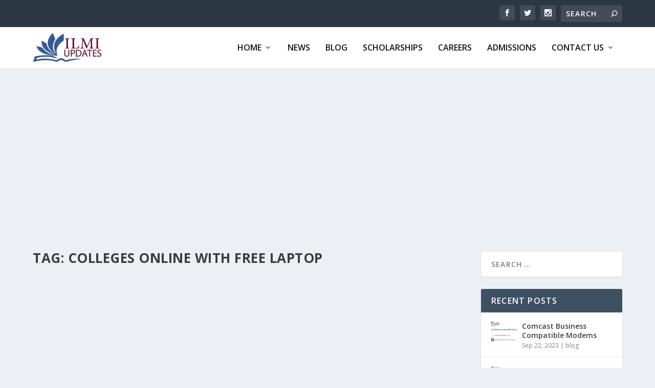

--- FILE ---
content_type: text/html; charset=UTF-8
request_url: https://www.ilmiupdates.com/tag/colleges-online-with-free-laptop
body_size: 39159
content:
<!DOCTYPE html>
<!--[if IE 6]>
<html id="ie6" lang="en-US">
<![endif]-->
<!--[if IE 7]>
<html id="ie7" lang="en-US">
<![endif]-->
<!--[if IE 8]>
<html id="ie8" lang="en-US">
<![endif]-->
<!--[if !(IE 6) | !(IE 7) | !(IE 8)  ]><!-->
<html lang="en-US">
<!--<![endif]-->
<head>

	<!-- Global site tag (gtag.js) - Google Analytics -->
<script async src="https://www.googletagmanager.com/gtag/js?id=G-65V5TV5P2J"></script>
<script>
  window.dataLayer = window.dataLayer || [];
  function gtag(){dataLayer.push(arguments);}
  gtag('js', new Date());

  gtag('config', 'G-65V5TV5P2J');
</script>
<!-- Google Tag Manager -->
<script>(function(w,d,s,l,i){w[l]=w[l]||[];w[l].push({'gtm.start':
new Date().getTime(),event:'gtm.js'});var f=d.getElementsByTagName(s)[0],
j=d.createElement(s),dl=l!='dataLayer'?'&l='+l:'';j.async=true;j.src=
'https://www.googletagmanager.com/gtm.js?id='+i+dl;f.parentNode.insertBefore(j,f);
})(window,document,'script','dataLayer','GTM-MRVJJCL');</script>
<!-- End Google Tag Manager -->
	<meta http-equiv="X-UA-Compatible" content="IE=edge">
	<link rel="pingback" href="https://www.ilmiupdates.com/xmlrpc.php" />

		<!--[if lt IE 9]>
	<script src="https://www.ilmiupdates.com/wp-content/themes/Extra/scripts/ext/html5.js" type="text/javascript"></script>
	<![endif]-->

	<script type="text/javascript">
		document.documentElement.className = 'js';
	</script>

	<link rel="preconnect" href="https://fonts.gstatic.com" crossorigin /><meta name='robots' content='index, follow, max-image-preview:large, max-snippet:-1, max-video-preview:-1' />
	<style>img:is([sizes="auto" i], [sizes^="auto," i]) { contain-intrinsic-size: 3000px 1500px }</style>
	<script type="text/javascript">
			let jqueryParams=[],jQuery=function(r){return jqueryParams=[...jqueryParams,r],jQuery},$=function(r){return jqueryParams=[...jqueryParams,r],$};window.jQuery=jQuery,window.$=jQuery;let customHeadScripts=!1;jQuery.fn=jQuery.prototype={},$.fn=jQuery.prototype={},jQuery.noConflict=function(r){if(window.jQuery)return jQuery=window.jQuery,$=window.jQuery,customHeadScripts=!0,jQuery.noConflict},jQuery.ready=function(r){jqueryParams=[...jqueryParams,r]},$.ready=function(r){jqueryParams=[...jqueryParams,r]},jQuery.load=function(r){jqueryParams=[...jqueryParams,r]},$.load=function(r){jqueryParams=[...jqueryParams,r]},jQuery.fn.ready=function(r){jqueryParams=[...jqueryParams,r]},$.fn.ready=function(r){jqueryParams=[...jqueryParams,r]};</script>
	<!-- This site is optimized with the Yoast SEO Premium plugin v17.8 (Yoast SEO v26.1.1) - https://yoast.com/wordpress/plugins/seo/ -->
	<title>colleges online with free laptop Archives - Ilmi Updates</title><link rel="preload" as="style" href="https://fonts.googleapis.com/css?family=Open%20Sans%3A300italic%2C400italic%2C600italic%2C700italic%2C800italic%2C400%2C300%2C600%2C700%2C800&#038;subset=latin%2Clatin-ext&#038;display=swap" /><link rel="stylesheet" href="https://fonts.googleapis.com/css?family=Open%20Sans%3A300italic%2C400italic%2C600italic%2C700italic%2C800italic%2C400%2C300%2C600%2C700%2C800&#038;subset=latin%2Clatin-ext&#038;display=swap" media="print" onload="this.media='all'" /><noscript><link rel="stylesheet" href="https://fonts.googleapis.com/css?family=Open%20Sans%3A300italic%2C400italic%2C600italic%2C700italic%2C800italic%2C400%2C300%2C600%2C700%2C800&#038;subset=latin%2Clatin-ext&#038;display=swap" /></noscript>
	<link rel="canonical" href="https://www.ilmiupdates.com/tag/colleges-online-with-free-laptop" />
	<meta property="og:locale" content="en_US" />
	<meta property="og:type" content="article" />
	<meta property="og:title" content="colleges online with free laptop Archives" />
	<meta property="og:url" content="https://www.ilmiupdates.com/tag/colleges-online-with-free-laptop" />
	<meta property="og:site_name" content="Ilmi Updates" />
	<meta name="twitter:card" content="summary_large_image" />
	<script type="application/ld+json" class="yoast-schema-graph">{"@context":"https://schema.org","@graph":[{"@type":"CollectionPage","@id":"https://www.ilmiupdates.com/tag/colleges-online-with-free-laptop","url":"https://www.ilmiupdates.com/tag/colleges-online-with-free-laptop","name":"colleges online with free laptop Archives - Ilmi Updates","isPartOf":{"@id":"https://www.ilmiupdates.com/#website"},"primaryImageOfPage":{"@id":"https://www.ilmiupdates.com/tag/colleges-online-with-free-laptop#primaryimage"},"image":{"@id":"https://www.ilmiupdates.com/tag/colleges-online-with-free-laptop#primaryimage"},"thumbnailUrl":"https://www.ilmiupdates.com/wp-content/uploads/2023/04/Colleges-That-Offer-Free-Laptops-USA.png","breadcrumb":{"@id":"https://www.ilmiupdates.com/tag/colleges-online-with-free-laptop#breadcrumb"},"inLanguage":"en-US"},{"@type":"ImageObject","inLanguage":"en-US","@id":"https://www.ilmiupdates.com/tag/colleges-online-with-free-laptop#primaryimage","url":"https://www.ilmiupdates.com/wp-content/uploads/2023/04/Colleges-That-Offer-Free-Laptops-USA.png","contentUrl":"https://www.ilmiupdates.com/wp-content/uploads/2023/04/Colleges-That-Offer-Free-Laptops-USA.png","width":800,"height":450,"caption":"Colleges That Offer Free Laptops USA"},{"@type":"BreadcrumbList","@id":"https://www.ilmiupdates.com/tag/colleges-online-with-free-laptop#breadcrumb","itemListElement":[{"@type":"ListItem","position":1,"name":"Home","item":"https://www.ilmiupdates.com/"},{"@type":"ListItem","position":2,"name":"colleges online with free laptop"}]},{"@type":"WebSite","@id":"https://www.ilmiupdates.com/#website","url":"https://www.ilmiupdates.com/","name":"Ilmi Updates","description":"News - All About Education","publisher":{"@id":"https://www.ilmiupdates.com/#/schema/person/4a3181b4c8022acb3f17496a8ea4a242"},"potentialAction":[{"@type":"SearchAction","target":{"@type":"EntryPoint","urlTemplate":"https://www.ilmiupdates.com/?s={search_term_string}"},"query-input":{"@type":"PropertyValueSpecification","valueRequired":true,"valueName":"search_term_string"}}],"inLanguage":"en-US"},{"@type":["Person","Organization"],"@id":"https://www.ilmiupdates.com/#/schema/person/4a3181b4c8022acb3f17496a8ea4a242","name":"Ilmi Updates","image":{"@type":"ImageObject","inLanguage":"en-US","@id":"https://www.ilmiupdates.com/#/schema/person/image/","url":"https://www.ilmiupdates.com/wp-content/uploads/2022/01/avatar_user_1_1642674680-96x96.jpg","contentUrl":"https://www.ilmiupdates.com/wp-content/uploads/2022/01/avatar_user_1_1642674680-96x96.jpg","caption":"Ilmi Updates"},"logo":{"@id":"https://www.ilmiupdates.com/#/schema/person/image/"},"description":"Ilmi Updates is an educational platform that keeps students up to date from the latest jobs, Scholarships, Universities Admissions, Exams, and Results. Our main mission is to guide students about different fields and their scope in the future.","sameAs":["http://ilmiupdates.com"]}]}</script>
	<!-- / Yoast SEO Premium plugin. -->


<link rel='dns-prefetch' href='//fonts.googleapis.com' />
<link rel='dns-prefetch' href='//pagead2.googlesyndication.com' />
<link href='https://fonts.gstatic.com' crossorigin rel='preconnect' />
<link rel="alternate" type="application/rss+xml" title="Ilmi Updates &raquo; Feed" href="https://www.ilmiupdates.com/feed" />
<link rel="alternate" type="application/rss+xml" title="Ilmi Updates &raquo; Comments Feed" href="https://www.ilmiupdates.com/comments/feed" />
<link rel="alternate" type="application/rss+xml" title="Ilmi Updates &raquo; colleges online with free laptop Tag Feed" href="https://www.ilmiupdates.com/tag/colleges-online-with-free-laptop/feed" />
		<!-- This site uses the Google Analytics by MonsterInsights plugin v9.9.0 - Using Analytics tracking - https://www.monsterinsights.com/ -->
							<script src="//www.googletagmanager.com/gtag/js?id=G-6N6ZM5S7VG"  data-cfasync="false" data-wpfc-render="false" type="text/javascript" async></script>
			<script data-cfasync="false" data-wpfc-render="false" type="text/javascript">
				var mi_version = '9.9.0';
				var mi_track_user = true;
				var mi_no_track_reason = '';
								var MonsterInsightsDefaultLocations = {"page_location":"https:\/\/www.ilmiupdates.com\/tag\/colleges-online-with-free-laptop\/"};
								if ( typeof MonsterInsightsPrivacyGuardFilter === 'function' ) {
					var MonsterInsightsLocations = (typeof MonsterInsightsExcludeQuery === 'object') ? MonsterInsightsPrivacyGuardFilter( MonsterInsightsExcludeQuery ) : MonsterInsightsPrivacyGuardFilter( MonsterInsightsDefaultLocations );
				} else {
					var MonsterInsightsLocations = (typeof MonsterInsightsExcludeQuery === 'object') ? MonsterInsightsExcludeQuery : MonsterInsightsDefaultLocations;
				}

								var disableStrs = [
										'ga-disable-G-6N6ZM5S7VG',
									];

				/* Function to detect opted out users */
				function __gtagTrackerIsOptedOut() {
					for (var index = 0; index < disableStrs.length; index++) {
						if (document.cookie.indexOf(disableStrs[index] + '=true') > -1) {
							return true;
						}
					}

					return false;
				}

				/* Disable tracking if the opt-out cookie exists. */
				if (__gtagTrackerIsOptedOut()) {
					for (var index = 0; index < disableStrs.length; index++) {
						window[disableStrs[index]] = true;
					}
				}

				/* Opt-out function */
				function __gtagTrackerOptout() {
					for (var index = 0; index < disableStrs.length; index++) {
						document.cookie = disableStrs[index] + '=true; expires=Thu, 31 Dec 2099 23:59:59 UTC; path=/';
						window[disableStrs[index]] = true;
					}
				}

				if ('undefined' === typeof gaOptout) {
					function gaOptout() {
						__gtagTrackerOptout();
					}
				}
								window.dataLayer = window.dataLayer || [];

				window.MonsterInsightsDualTracker = {
					helpers: {},
					trackers: {},
				};
				if (mi_track_user) {
					function __gtagDataLayer() {
						dataLayer.push(arguments);
					}

					function __gtagTracker(type, name, parameters) {
						if (!parameters) {
							parameters = {};
						}

						if (parameters.send_to) {
							__gtagDataLayer.apply(null, arguments);
							return;
						}

						if (type === 'event') {
														parameters.send_to = monsterinsights_frontend.v4_id;
							var hookName = name;
							if (typeof parameters['event_category'] !== 'undefined') {
								hookName = parameters['event_category'] + ':' + name;
							}

							if (typeof MonsterInsightsDualTracker.trackers[hookName] !== 'undefined') {
								MonsterInsightsDualTracker.trackers[hookName](parameters);
							} else {
								__gtagDataLayer('event', name, parameters);
							}
							
						} else {
							__gtagDataLayer.apply(null, arguments);
						}
					}

					__gtagTracker('js', new Date());
					__gtagTracker('set', {
						'developer_id.dZGIzZG': true,
											});
					if ( MonsterInsightsLocations.page_location ) {
						__gtagTracker('set', MonsterInsightsLocations);
					}
										__gtagTracker('config', 'G-6N6ZM5S7VG', {"forceSSL":"true","link_attribution":"true"} );
										window.gtag = __gtagTracker;										(function () {
						/* https://developers.google.com/analytics/devguides/collection/analyticsjs/ */
						/* ga and __gaTracker compatibility shim. */
						var noopfn = function () {
							return null;
						};
						var newtracker = function () {
							return new Tracker();
						};
						var Tracker = function () {
							return null;
						};
						var p = Tracker.prototype;
						p.get = noopfn;
						p.set = noopfn;
						p.send = function () {
							var args = Array.prototype.slice.call(arguments);
							args.unshift('send');
							__gaTracker.apply(null, args);
						};
						var __gaTracker = function () {
							var len = arguments.length;
							if (len === 0) {
								return;
							}
							var f = arguments[len - 1];
							if (typeof f !== 'object' || f === null || typeof f.hitCallback !== 'function') {
								if ('send' === arguments[0]) {
									var hitConverted, hitObject = false, action;
									if ('event' === arguments[1]) {
										if ('undefined' !== typeof arguments[3]) {
											hitObject = {
												'eventAction': arguments[3],
												'eventCategory': arguments[2],
												'eventLabel': arguments[4],
												'value': arguments[5] ? arguments[5] : 1,
											}
										}
									}
									if ('pageview' === arguments[1]) {
										if ('undefined' !== typeof arguments[2]) {
											hitObject = {
												'eventAction': 'page_view',
												'page_path': arguments[2],
											}
										}
									}
									if (typeof arguments[2] === 'object') {
										hitObject = arguments[2];
									}
									if (typeof arguments[5] === 'object') {
										Object.assign(hitObject, arguments[5]);
									}
									if ('undefined' !== typeof arguments[1].hitType) {
										hitObject = arguments[1];
										if ('pageview' === hitObject.hitType) {
											hitObject.eventAction = 'page_view';
										}
									}
									if (hitObject) {
										action = 'timing' === arguments[1].hitType ? 'timing_complete' : hitObject.eventAction;
										hitConverted = mapArgs(hitObject);
										__gtagTracker('event', action, hitConverted);
									}
								}
								return;
							}

							function mapArgs(args) {
								var arg, hit = {};
								var gaMap = {
									'eventCategory': 'event_category',
									'eventAction': 'event_action',
									'eventLabel': 'event_label',
									'eventValue': 'event_value',
									'nonInteraction': 'non_interaction',
									'timingCategory': 'event_category',
									'timingVar': 'name',
									'timingValue': 'value',
									'timingLabel': 'event_label',
									'page': 'page_path',
									'location': 'page_location',
									'title': 'page_title',
									'referrer' : 'page_referrer',
								};
								for (arg in args) {
																		if (!(!args.hasOwnProperty(arg) || !gaMap.hasOwnProperty(arg))) {
										hit[gaMap[arg]] = args[arg];
									} else {
										hit[arg] = args[arg];
									}
								}
								return hit;
							}

							try {
								f.hitCallback();
							} catch (ex) {
							}
						};
						__gaTracker.create = newtracker;
						__gaTracker.getByName = newtracker;
						__gaTracker.getAll = function () {
							return [];
						};
						__gaTracker.remove = noopfn;
						__gaTracker.loaded = true;
						window['__gaTracker'] = __gaTracker;
					})();
									} else {
										console.log("");
					(function () {
						function __gtagTracker() {
							return null;
						}

						window['__gtagTracker'] = __gtagTracker;
						window['gtag'] = __gtagTracker;
					})();
									}
			</script>
			
							<!-- / Google Analytics by MonsterInsights -->
		<meta content="Extra v.4.14.7" name="generator"/><link rel='stylesheet' id='wp-block-library-css' href='https://www.ilmiupdates.com/wp-includes/css/dist/block-library/style.min.css?ver=6.8.3' type='text/css' media='all' />
<style id='classic-theme-styles-inline-css' type='text/css'>
/*! This file is auto-generated */
.wp-block-button__link{color:#fff;background-color:#32373c;border-radius:9999px;box-shadow:none;text-decoration:none;padding:calc(.667em + 2px) calc(1.333em + 2px);font-size:1.125em}.wp-block-file__button{background:#32373c;color:#fff;text-decoration:none}
</style>
<link rel='stylesheet' id='wp-components-css' href='https://www.ilmiupdates.com/wp-includes/css/dist/components/style.min.css?ver=6.8.3' type='text/css' media='all' />
<link rel='stylesheet' id='wp-preferences-css' href='https://www.ilmiupdates.com/wp-includes/css/dist/preferences/style.min.css?ver=6.8.3' type='text/css' media='all' />
<link rel='stylesheet' id='wp-block-editor-css' href='https://www.ilmiupdates.com/wp-includes/css/dist/block-editor/style.min.css?ver=6.8.3' type='text/css' media='all' />
<link rel='stylesheet' id='wp-reusable-blocks-css' href='https://www.ilmiupdates.com/wp-includes/css/dist/reusable-blocks/style.min.css?ver=6.8.3' type='text/css' media='all' />
<link rel='stylesheet' id='wp-patterns-css' href='https://www.ilmiupdates.com/wp-includes/css/dist/patterns/style.min.css?ver=6.8.3' type='text/css' media='all' />
<link rel='stylesheet' id='wp-editor-css' href='https://www.ilmiupdates.com/wp-includes/css/dist/editor/style.min.css?ver=6.8.3' type='text/css' media='all' />
<link rel='stylesheet' id='algori_pdf_viewer-cgb-style-css-css' href='https://www.ilmiupdates.com/wp-content/plugins/algori-pdf-viewer/dist/blocks.style.build.css' type='text/css' media='all' />
<style id='pdfemb-pdf-embedder-viewer-style-inline-css' type='text/css'>
.wp-block-pdfemb-pdf-embedder-viewer{max-width:none}

</style>
<style id='global-styles-inline-css' type='text/css'>
:root{--wp--preset--aspect-ratio--square: 1;--wp--preset--aspect-ratio--4-3: 4/3;--wp--preset--aspect-ratio--3-4: 3/4;--wp--preset--aspect-ratio--3-2: 3/2;--wp--preset--aspect-ratio--2-3: 2/3;--wp--preset--aspect-ratio--16-9: 16/9;--wp--preset--aspect-ratio--9-16: 9/16;--wp--preset--color--black: #000000;--wp--preset--color--cyan-bluish-gray: #abb8c3;--wp--preset--color--white: #ffffff;--wp--preset--color--pale-pink: #f78da7;--wp--preset--color--vivid-red: #cf2e2e;--wp--preset--color--luminous-vivid-orange: #ff6900;--wp--preset--color--luminous-vivid-amber: #fcb900;--wp--preset--color--light-green-cyan: #7bdcb5;--wp--preset--color--vivid-green-cyan: #00d084;--wp--preset--color--pale-cyan-blue: #8ed1fc;--wp--preset--color--vivid-cyan-blue: #0693e3;--wp--preset--color--vivid-purple: #9b51e0;--wp--preset--gradient--vivid-cyan-blue-to-vivid-purple: linear-gradient(135deg,rgba(6,147,227,1) 0%,rgb(155,81,224) 100%);--wp--preset--gradient--light-green-cyan-to-vivid-green-cyan: linear-gradient(135deg,rgb(122,220,180) 0%,rgb(0,208,130) 100%);--wp--preset--gradient--luminous-vivid-amber-to-luminous-vivid-orange: linear-gradient(135deg,rgba(252,185,0,1) 0%,rgba(255,105,0,1) 100%);--wp--preset--gradient--luminous-vivid-orange-to-vivid-red: linear-gradient(135deg,rgba(255,105,0,1) 0%,rgb(207,46,46) 100%);--wp--preset--gradient--very-light-gray-to-cyan-bluish-gray: linear-gradient(135deg,rgb(238,238,238) 0%,rgb(169,184,195) 100%);--wp--preset--gradient--cool-to-warm-spectrum: linear-gradient(135deg,rgb(74,234,220) 0%,rgb(151,120,209) 20%,rgb(207,42,186) 40%,rgb(238,44,130) 60%,rgb(251,105,98) 80%,rgb(254,248,76) 100%);--wp--preset--gradient--blush-light-purple: linear-gradient(135deg,rgb(255,206,236) 0%,rgb(152,150,240) 100%);--wp--preset--gradient--blush-bordeaux: linear-gradient(135deg,rgb(254,205,165) 0%,rgb(254,45,45) 50%,rgb(107,0,62) 100%);--wp--preset--gradient--luminous-dusk: linear-gradient(135deg,rgb(255,203,112) 0%,rgb(199,81,192) 50%,rgb(65,88,208) 100%);--wp--preset--gradient--pale-ocean: linear-gradient(135deg,rgb(255,245,203) 0%,rgb(182,227,212) 50%,rgb(51,167,181) 100%);--wp--preset--gradient--electric-grass: linear-gradient(135deg,rgb(202,248,128) 0%,rgb(113,206,126) 100%);--wp--preset--gradient--midnight: linear-gradient(135deg,rgb(2,3,129) 0%,rgb(40,116,252) 100%);--wp--preset--font-size--small: 13px;--wp--preset--font-size--medium: 20px;--wp--preset--font-size--large: 36px;--wp--preset--font-size--x-large: 42px;--wp--preset--spacing--20: 0.44rem;--wp--preset--spacing--30: 0.67rem;--wp--preset--spacing--40: 1rem;--wp--preset--spacing--50: 1.5rem;--wp--preset--spacing--60: 2.25rem;--wp--preset--spacing--70: 3.38rem;--wp--preset--spacing--80: 5.06rem;--wp--preset--shadow--natural: 6px 6px 9px rgba(0, 0, 0, 0.2);--wp--preset--shadow--deep: 12px 12px 50px rgba(0, 0, 0, 0.4);--wp--preset--shadow--sharp: 6px 6px 0px rgba(0, 0, 0, 0.2);--wp--preset--shadow--outlined: 6px 6px 0px -3px rgba(255, 255, 255, 1), 6px 6px rgba(0, 0, 0, 1);--wp--preset--shadow--crisp: 6px 6px 0px rgba(0, 0, 0, 1);}:where(.is-layout-flex){gap: 0.5em;}:where(.is-layout-grid){gap: 0.5em;}body .is-layout-flex{display: flex;}.is-layout-flex{flex-wrap: wrap;align-items: center;}.is-layout-flex > :is(*, div){margin: 0;}body .is-layout-grid{display: grid;}.is-layout-grid > :is(*, div){margin: 0;}:where(.wp-block-columns.is-layout-flex){gap: 2em;}:where(.wp-block-columns.is-layout-grid){gap: 2em;}:where(.wp-block-post-template.is-layout-flex){gap: 1.25em;}:where(.wp-block-post-template.is-layout-grid){gap: 1.25em;}.has-black-color{color: var(--wp--preset--color--black) !important;}.has-cyan-bluish-gray-color{color: var(--wp--preset--color--cyan-bluish-gray) !important;}.has-white-color{color: var(--wp--preset--color--white) !important;}.has-pale-pink-color{color: var(--wp--preset--color--pale-pink) !important;}.has-vivid-red-color{color: var(--wp--preset--color--vivid-red) !important;}.has-luminous-vivid-orange-color{color: var(--wp--preset--color--luminous-vivid-orange) !important;}.has-luminous-vivid-amber-color{color: var(--wp--preset--color--luminous-vivid-amber) !important;}.has-light-green-cyan-color{color: var(--wp--preset--color--light-green-cyan) !important;}.has-vivid-green-cyan-color{color: var(--wp--preset--color--vivid-green-cyan) !important;}.has-pale-cyan-blue-color{color: var(--wp--preset--color--pale-cyan-blue) !important;}.has-vivid-cyan-blue-color{color: var(--wp--preset--color--vivid-cyan-blue) !important;}.has-vivid-purple-color{color: var(--wp--preset--color--vivid-purple) !important;}.has-black-background-color{background-color: var(--wp--preset--color--black) !important;}.has-cyan-bluish-gray-background-color{background-color: var(--wp--preset--color--cyan-bluish-gray) !important;}.has-white-background-color{background-color: var(--wp--preset--color--white) !important;}.has-pale-pink-background-color{background-color: var(--wp--preset--color--pale-pink) !important;}.has-vivid-red-background-color{background-color: var(--wp--preset--color--vivid-red) !important;}.has-luminous-vivid-orange-background-color{background-color: var(--wp--preset--color--luminous-vivid-orange) !important;}.has-luminous-vivid-amber-background-color{background-color: var(--wp--preset--color--luminous-vivid-amber) !important;}.has-light-green-cyan-background-color{background-color: var(--wp--preset--color--light-green-cyan) !important;}.has-vivid-green-cyan-background-color{background-color: var(--wp--preset--color--vivid-green-cyan) !important;}.has-pale-cyan-blue-background-color{background-color: var(--wp--preset--color--pale-cyan-blue) !important;}.has-vivid-cyan-blue-background-color{background-color: var(--wp--preset--color--vivid-cyan-blue) !important;}.has-vivid-purple-background-color{background-color: var(--wp--preset--color--vivid-purple) !important;}.has-black-border-color{border-color: var(--wp--preset--color--black) !important;}.has-cyan-bluish-gray-border-color{border-color: var(--wp--preset--color--cyan-bluish-gray) !important;}.has-white-border-color{border-color: var(--wp--preset--color--white) !important;}.has-pale-pink-border-color{border-color: var(--wp--preset--color--pale-pink) !important;}.has-vivid-red-border-color{border-color: var(--wp--preset--color--vivid-red) !important;}.has-luminous-vivid-orange-border-color{border-color: var(--wp--preset--color--luminous-vivid-orange) !important;}.has-luminous-vivid-amber-border-color{border-color: var(--wp--preset--color--luminous-vivid-amber) !important;}.has-light-green-cyan-border-color{border-color: var(--wp--preset--color--light-green-cyan) !important;}.has-vivid-green-cyan-border-color{border-color: var(--wp--preset--color--vivid-green-cyan) !important;}.has-pale-cyan-blue-border-color{border-color: var(--wp--preset--color--pale-cyan-blue) !important;}.has-vivid-cyan-blue-border-color{border-color: var(--wp--preset--color--vivid-cyan-blue) !important;}.has-vivid-purple-border-color{border-color: var(--wp--preset--color--vivid-purple) !important;}.has-vivid-cyan-blue-to-vivid-purple-gradient-background{background: var(--wp--preset--gradient--vivid-cyan-blue-to-vivid-purple) !important;}.has-light-green-cyan-to-vivid-green-cyan-gradient-background{background: var(--wp--preset--gradient--light-green-cyan-to-vivid-green-cyan) !important;}.has-luminous-vivid-amber-to-luminous-vivid-orange-gradient-background{background: var(--wp--preset--gradient--luminous-vivid-amber-to-luminous-vivid-orange) !important;}.has-luminous-vivid-orange-to-vivid-red-gradient-background{background: var(--wp--preset--gradient--luminous-vivid-orange-to-vivid-red) !important;}.has-very-light-gray-to-cyan-bluish-gray-gradient-background{background: var(--wp--preset--gradient--very-light-gray-to-cyan-bluish-gray) !important;}.has-cool-to-warm-spectrum-gradient-background{background: var(--wp--preset--gradient--cool-to-warm-spectrum) !important;}.has-blush-light-purple-gradient-background{background: var(--wp--preset--gradient--blush-light-purple) !important;}.has-blush-bordeaux-gradient-background{background: var(--wp--preset--gradient--blush-bordeaux) !important;}.has-luminous-dusk-gradient-background{background: var(--wp--preset--gradient--luminous-dusk) !important;}.has-pale-ocean-gradient-background{background: var(--wp--preset--gradient--pale-ocean) !important;}.has-electric-grass-gradient-background{background: var(--wp--preset--gradient--electric-grass) !important;}.has-midnight-gradient-background{background: var(--wp--preset--gradient--midnight) !important;}.has-small-font-size{font-size: var(--wp--preset--font-size--small) !important;}.has-medium-font-size{font-size: var(--wp--preset--font-size--medium) !important;}.has-large-font-size{font-size: var(--wp--preset--font-size--large) !important;}.has-x-large-font-size{font-size: var(--wp--preset--font-size--x-large) !important;}
:where(.wp-block-post-template.is-layout-flex){gap: 1.25em;}:where(.wp-block-post-template.is-layout-grid){gap: 1.25em;}
:where(.wp-block-columns.is-layout-flex){gap: 2em;}:where(.wp-block-columns.is-layout-grid){gap: 2em;}
:root :where(.wp-block-pullquote){font-size: 1.5em;line-height: 1.6;}
</style>
<link rel='stylesheet' id='msdropdownddcss-css' href='https://www.ilmiupdates.com/wp-content/plugins/quran-text-multilanguage/css/msdropdown/dd.css?ver=6.8.3' type='text/css' media='all' />

<link rel='stylesheet' id='extra-style-css' href='https://www.ilmiupdates.com/wp-content/themes/Extra/style.min.css?ver=4.14.7' type='text/css' media='all' />
<style id='extra-dynamic-critical-inline-css' type='text/css'>
@font-face{font-family:ETmodules;font-display:block;src:url(//www.ilmiupdates.com/wp-content/themes/Extra/core/admin/fonts/modules/base/modules.eot);src:url(//www.ilmiupdates.com/wp-content/themes/Extra/core/admin/fonts/modules/base/modules.eot?#iefix) format("embedded-opentype"),url(//www.ilmiupdates.com/wp-content/themes/Extra/core/admin/fonts/modules/base/modules.ttf) format("truetype"),url(//www.ilmiupdates.com/wp-content/themes/Extra/core/admin/fonts/modules/base/modules.woff) format("woff"),url(//www.ilmiupdates.com/wp-content/themes/Extra/core/admin/fonts/modules/base/modules.svg#ETmodules) format("svg");font-weight:400;font-style:normal}
.et_audio_content,.et_link_content,.et_quote_content{background-color:#2ea3f2}.et_pb_post .et-pb-controllers a{margin-bottom:10px}.format-gallery .et-pb-controllers{bottom:0}.et_pb_blog_grid .et_audio_content{margin-bottom:19px}.et_pb_row .et_pb_blog_grid .et_pb_post .et_pb_slide{min-height:180px}.et_audio_content .wp-block-audio{margin:0;padding:0}.et_audio_content h2{line-height:44px}.et_pb_column_1_2 .et_audio_content h2,.et_pb_column_1_3 .et_audio_content h2,.et_pb_column_1_4 .et_audio_content h2,.et_pb_column_1_5 .et_audio_content h2,.et_pb_column_1_6 .et_audio_content h2,.et_pb_column_2_5 .et_audio_content h2,.et_pb_column_3_5 .et_audio_content h2,.et_pb_column_3_8 .et_audio_content h2{margin-bottom:9px;margin-top:0}.et_pb_column_1_2 .et_audio_content,.et_pb_column_3_5 .et_audio_content{padding:35px 40px}.et_pb_column_1_2 .et_audio_content h2,.et_pb_column_3_5 .et_audio_content h2{line-height:32px}.et_pb_column_1_3 .et_audio_content,.et_pb_column_1_4 .et_audio_content,.et_pb_column_1_5 .et_audio_content,.et_pb_column_1_6 .et_audio_content,.et_pb_column_2_5 .et_audio_content,.et_pb_column_3_8 .et_audio_content{padding:35px 20px}.et_pb_column_1_3 .et_audio_content h2,.et_pb_column_1_4 .et_audio_content h2,.et_pb_column_1_5 .et_audio_content h2,.et_pb_column_1_6 .et_audio_content h2,.et_pb_column_2_5 .et_audio_content h2,.et_pb_column_3_8 .et_audio_content h2{font-size:18px;line-height:26px}article.et_pb_has_overlay .et_pb_blog_image_container{position:relative}.et_pb_post>.et_main_video_container{position:relative;margin-bottom:30px}.et_pb_post .et_pb_video_overlay .et_pb_video_play{color:#fff}.et_pb_post .et_pb_video_overlay_hover:hover{background:rgba(0,0,0,.6)}.et_audio_content,.et_link_content,.et_quote_content{text-align:center;word-wrap:break-word;position:relative;padding:50px 60px}.et_audio_content h2,.et_link_content a.et_link_main_url,.et_link_content h2,.et_quote_content blockquote cite,.et_quote_content blockquote p{color:#fff!important}.et_quote_main_link{position:absolute;text-indent:-9999px;width:100%;height:100%;display:block;top:0;left:0}.et_quote_content blockquote{padding:0;margin:0;border:none}.et_audio_content h2,.et_link_content h2,.et_quote_content blockquote p{margin-top:0}.et_audio_content h2{margin-bottom:20px}.et_audio_content h2,.et_link_content h2,.et_quote_content blockquote p{line-height:44px}.et_link_content a.et_link_main_url,.et_quote_content blockquote cite{font-size:18px;font-weight:200}.et_quote_content blockquote cite{font-style:normal}.et_pb_column_2_3 .et_quote_content{padding:50px 42px 45px}.et_pb_column_2_3 .et_audio_content,.et_pb_column_2_3 .et_link_content{padding:40px 40px 45px}.et_pb_column_1_2 .et_audio_content,.et_pb_column_1_2 .et_link_content,.et_pb_column_1_2 .et_quote_content,.et_pb_column_3_5 .et_audio_content,.et_pb_column_3_5 .et_link_content,.et_pb_column_3_5 .et_quote_content{padding:35px 40px}.et_pb_column_1_2 .et_quote_content blockquote p,.et_pb_column_3_5 .et_quote_content blockquote p{font-size:26px;line-height:32px}.et_pb_column_1_2 .et_audio_content h2,.et_pb_column_1_2 .et_link_content h2,.et_pb_column_3_5 .et_audio_content h2,.et_pb_column_3_5 .et_link_content h2{line-height:32px}.et_pb_column_1_2 .et_link_content a.et_link_main_url,.et_pb_column_1_2 .et_quote_content blockquote cite,.et_pb_column_3_5 .et_link_content a.et_link_main_url,.et_pb_column_3_5 .et_quote_content blockquote cite{font-size:14px}.et_pb_column_1_3 .et_quote_content,.et_pb_column_1_4 .et_quote_content,.et_pb_column_1_5 .et_quote_content,.et_pb_column_1_6 .et_quote_content,.et_pb_column_2_5 .et_quote_content,.et_pb_column_3_8 .et_quote_content{padding:35px 30px 32px}.et_pb_column_1_3 .et_audio_content,.et_pb_column_1_3 .et_link_content,.et_pb_column_1_4 .et_audio_content,.et_pb_column_1_4 .et_link_content,.et_pb_column_1_5 .et_audio_content,.et_pb_column_1_5 .et_link_content,.et_pb_column_1_6 .et_audio_content,.et_pb_column_1_6 .et_link_content,.et_pb_column_2_5 .et_audio_content,.et_pb_column_2_5 .et_link_content,.et_pb_column_3_8 .et_audio_content,.et_pb_column_3_8 .et_link_content{padding:35px 20px}.et_pb_column_1_3 .et_audio_content h2,.et_pb_column_1_3 .et_link_content h2,.et_pb_column_1_3 .et_quote_content blockquote p,.et_pb_column_1_4 .et_audio_content h2,.et_pb_column_1_4 .et_link_content h2,.et_pb_column_1_4 .et_quote_content blockquote p,.et_pb_column_1_5 .et_audio_content h2,.et_pb_column_1_5 .et_link_content h2,.et_pb_column_1_5 .et_quote_content blockquote p,.et_pb_column_1_6 .et_audio_content h2,.et_pb_column_1_6 .et_link_content h2,.et_pb_column_1_6 .et_quote_content blockquote p,.et_pb_column_2_5 .et_audio_content h2,.et_pb_column_2_5 .et_link_content h2,.et_pb_column_2_5 .et_quote_content blockquote p,.et_pb_column_3_8 .et_audio_content h2,.et_pb_column_3_8 .et_link_content h2,.et_pb_column_3_8 .et_quote_content blockquote p{font-size:18px;line-height:26px}.et_pb_column_1_3 .et_link_content a.et_link_main_url,.et_pb_column_1_3 .et_quote_content blockquote cite,.et_pb_column_1_4 .et_link_content a.et_link_main_url,.et_pb_column_1_4 .et_quote_content blockquote cite,.et_pb_column_1_5 .et_link_content a.et_link_main_url,.et_pb_column_1_5 .et_quote_content blockquote cite,.et_pb_column_1_6 .et_link_content a.et_link_main_url,.et_pb_column_1_6 .et_quote_content blockquote cite,.et_pb_column_2_5 .et_link_content a.et_link_main_url,.et_pb_column_2_5 .et_quote_content blockquote cite,.et_pb_column_3_8 .et_link_content a.et_link_main_url,.et_pb_column_3_8 .et_quote_content blockquote cite{font-size:14px}.et_pb_post .et_pb_gallery_post_type .et_pb_slide{min-height:500px;background-size:cover!important;background-position:top}.format-gallery .et_pb_slider.gallery-not-found .et_pb_slide{box-shadow:inset 0 0 10px rgba(0,0,0,.1)}.format-gallery .et_pb_slider:hover .et-pb-arrow-prev{left:0}.format-gallery .et_pb_slider:hover .et-pb-arrow-next{right:0}.et_pb_post>.et_pb_slider{margin-bottom:30px}.et_pb_column_3_4 .et_pb_post .et_pb_slide{min-height:442px}.et_pb_column_2_3 .et_pb_post .et_pb_slide{min-height:390px}.et_pb_column_1_2 .et_pb_post .et_pb_slide,.et_pb_column_3_5 .et_pb_post .et_pb_slide{min-height:284px}.et_pb_column_1_3 .et_pb_post .et_pb_slide,.et_pb_column_2_5 .et_pb_post .et_pb_slide,.et_pb_column_3_8 .et_pb_post .et_pb_slide{min-height:180px}.et_pb_column_1_4 .et_pb_post .et_pb_slide,.et_pb_column_1_5 .et_pb_post .et_pb_slide,.et_pb_column_1_6 .et_pb_post .et_pb_slide{min-height:125px}.et_pb_portfolio.et_pb_section_parallax .pagination,.et_pb_portfolio.et_pb_section_video .pagination,.et_pb_portfolio_grid.et_pb_section_parallax .pagination,.et_pb_portfolio_grid.et_pb_section_video .pagination{position:relative}.et_pb_bg_layout_light .et_pb_post .post-meta,.et_pb_bg_layout_light .et_pb_post .post-meta a,.et_pb_bg_layout_light .et_pb_post p{color:#666}.et_pb_bg_layout_dark .et_pb_post .post-meta,.et_pb_bg_layout_dark .et_pb_post .post-meta a,.et_pb_bg_layout_dark .et_pb_post p{color:inherit}.et_pb_text_color_dark .et_audio_content h2,.et_pb_text_color_dark .et_link_content a.et_link_main_url,.et_pb_text_color_dark .et_link_content h2,.et_pb_text_color_dark .et_quote_content blockquote cite,.et_pb_text_color_dark .et_quote_content blockquote p{color:#666!important}.et_pb_text_color_dark.et_audio_content h2,.et_pb_text_color_dark.et_link_content a.et_link_main_url,.et_pb_text_color_dark.et_link_content h2,.et_pb_text_color_dark.et_quote_content blockquote cite,.et_pb_text_color_dark.et_quote_content blockquote p{color:#bbb!important}.et_pb_text_color_dark.et_audio_content,.et_pb_text_color_dark.et_link_content,.et_pb_text_color_dark.et_quote_content{background-color:#e8e8e8}@media (min-width:981px) and (max-width:1100px){.et_quote_content{padding:50px 70px 45px}.et_pb_column_2_3 .et_quote_content{padding:50px 50px 45px}.et_pb_column_1_2 .et_quote_content,.et_pb_column_3_5 .et_quote_content{padding:35px 47px 30px}.et_pb_column_1_3 .et_quote_content,.et_pb_column_1_4 .et_quote_content,.et_pb_column_1_5 .et_quote_content,.et_pb_column_1_6 .et_quote_content,.et_pb_column_2_5 .et_quote_content,.et_pb_column_3_8 .et_quote_content{padding:35px 25px 32px}.et_pb_column_4_4 .et_pb_post .et_pb_slide{min-height:534px}.et_pb_column_3_4 .et_pb_post .et_pb_slide{min-height:392px}.et_pb_column_2_3 .et_pb_post .et_pb_slide{min-height:345px}.et_pb_column_1_2 .et_pb_post .et_pb_slide,.et_pb_column_3_5 .et_pb_post .et_pb_slide{min-height:250px}.et_pb_column_1_3 .et_pb_post .et_pb_slide,.et_pb_column_2_5 .et_pb_post .et_pb_slide,.et_pb_column_3_8 .et_pb_post .et_pb_slide{min-height:155px}.et_pb_column_1_4 .et_pb_post .et_pb_slide,.et_pb_column_1_5 .et_pb_post .et_pb_slide,.et_pb_column_1_6 .et_pb_post .et_pb_slide{min-height:108px}}@media (max-width:980px){.et_pb_bg_layout_dark_tablet .et_audio_content h2{color:#fff!important}.et_pb_text_color_dark_tablet.et_audio_content h2{color:#bbb!important}.et_pb_text_color_dark_tablet.et_audio_content{background-color:#e8e8e8}.et_pb_bg_layout_dark_tablet .et_audio_content h2,.et_pb_bg_layout_dark_tablet .et_link_content a.et_link_main_url,.et_pb_bg_layout_dark_tablet .et_link_content h2,.et_pb_bg_layout_dark_tablet .et_quote_content blockquote cite,.et_pb_bg_layout_dark_tablet .et_quote_content blockquote p{color:#fff!important}.et_pb_text_color_dark_tablet .et_audio_content h2,.et_pb_text_color_dark_tablet .et_link_content a.et_link_main_url,.et_pb_text_color_dark_tablet .et_link_content h2,.et_pb_text_color_dark_tablet .et_quote_content blockquote cite,.et_pb_text_color_dark_tablet .et_quote_content blockquote p{color:#666!important}.et_pb_text_color_dark_tablet.et_audio_content h2,.et_pb_text_color_dark_tablet.et_link_content a.et_link_main_url,.et_pb_text_color_dark_tablet.et_link_content h2,.et_pb_text_color_dark_tablet.et_quote_content blockquote cite,.et_pb_text_color_dark_tablet.et_quote_content blockquote p{color:#bbb!important}.et_pb_text_color_dark_tablet.et_audio_content,.et_pb_text_color_dark_tablet.et_link_content,.et_pb_text_color_dark_tablet.et_quote_content{background-color:#e8e8e8}}@media (min-width:768px) and (max-width:980px){.et_audio_content h2{font-size:26px!important;line-height:44px!important;margin-bottom:24px!important}.et_pb_post>.et_pb_gallery_post_type>.et_pb_slides>.et_pb_slide{min-height:384px!important}.et_quote_content{padding:50px 43px 45px!important}.et_quote_content blockquote p{font-size:26px!important;line-height:44px!important}.et_quote_content blockquote cite{font-size:18px!important}.et_link_content{padding:40px 40px 45px}.et_link_content h2{font-size:26px!important;line-height:44px!important}.et_link_content a.et_link_main_url{font-size:18px!important}}@media (max-width:767px){.et_audio_content h2,.et_link_content h2,.et_quote_content,.et_quote_content blockquote p{font-size:20px!important;line-height:26px!important}.et_audio_content,.et_link_content{padding:35px 20px!important}.et_audio_content h2{margin-bottom:9px!important}.et_pb_bg_layout_dark_phone .et_audio_content h2{color:#fff!important}.et_pb_text_color_dark_phone.et_audio_content{background-color:#e8e8e8}.et_link_content a.et_link_main_url,.et_quote_content blockquote cite{font-size:14px!important}.format-gallery .et-pb-controllers{height:auto}.et_pb_post>.et_pb_gallery_post_type>.et_pb_slides>.et_pb_slide{min-height:222px!important}.et_pb_bg_layout_dark_phone .et_audio_content h2,.et_pb_bg_layout_dark_phone .et_link_content a.et_link_main_url,.et_pb_bg_layout_dark_phone .et_link_content h2,.et_pb_bg_layout_dark_phone .et_quote_content blockquote cite,.et_pb_bg_layout_dark_phone .et_quote_content blockquote p{color:#fff!important}.et_pb_text_color_dark_phone .et_audio_content h2,.et_pb_text_color_dark_phone .et_link_content a.et_link_main_url,.et_pb_text_color_dark_phone .et_link_content h2,.et_pb_text_color_dark_phone .et_quote_content blockquote cite,.et_pb_text_color_dark_phone .et_quote_content blockquote p{color:#666!important}.et_pb_text_color_dark_phone.et_audio_content h2,.et_pb_text_color_dark_phone.et_link_content a.et_link_main_url,.et_pb_text_color_dark_phone.et_link_content h2,.et_pb_text_color_dark_phone.et_quote_content blockquote cite,.et_pb_text_color_dark_phone.et_quote_content blockquote p{color:#bbb!important}.et_pb_text_color_dark_phone.et_audio_content,.et_pb_text_color_dark_phone.et_link_content,.et_pb_text_color_dark_phone.et_quote_content{background-color:#e8e8e8}}@media (max-width:479px){.et_pb_column_1_2 .et_pb_carousel_item .et_pb_video_play,.et_pb_column_1_3 .et_pb_carousel_item .et_pb_video_play,.et_pb_column_2_3 .et_pb_carousel_item .et_pb_video_play,.et_pb_column_2_5 .et_pb_carousel_item .et_pb_video_play,.et_pb_column_3_5 .et_pb_carousel_item .et_pb_video_play,.et_pb_column_3_8 .et_pb_carousel_item .et_pb_video_play{font-size:1.5rem;line-height:1.5rem;margin-left:-.75rem;margin-top:-.75rem}.et_audio_content,.et_quote_content{padding:35px 20px!important}.et_pb_post>.et_pb_gallery_post_type>.et_pb_slides>.et_pb_slide{min-height:156px!important}}.et_full_width_page .et_gallery_item{float:left;width:20.875%;margin:0 5.5% 5.5% 0}.et_full_width_page .et_gallery_item:nth-child(3n){margin-right:5.5%}.et_full_width_page .et_gallery_item:nth-child(3n+1){clear:none}.et_full_width_page .et_gallery_item:nth-child(4n){margin-right:0}.et_full_width_page .et_gallery_item:nth-child(4n+1){clear:both}
.et_pb_slider{position:relative;overflow:hidden}.et_pb_slide{padding:0 6%;background-size:cover;background-position:50%;background-repeat:no-repeat}.et_pb_slider .et_pb_slide{display:none;float:left;margin-right:-100%;position:relative;width:100%;text-align:center;list-style:none!important;background-position:50%;background-size:100%;background-size:cover}.et_pb_slider .et_pb_slide:first-child{display:list-item}.et-pb-controllers{position:absolute;bottom:20px;left:0;width:100%;text-align:center;z-index:10}.et-pb-controllers a{display:inline-block;background-color:hsla(0,0%,100%,.5);text-indent:-9999px;border-radius:7px;width:7px;height:7px;margin-right:10px;padding:0;opacity:.5}.et-pb-controllers .et-pb-active-control{opacity:1}.et-pb-controllers a:last-child{margin-right:0}.et-pb-controllers .et-pb-active-control{background-color:#fff}.et_pb_slides .et_pb_temp_slide{display:block}.et_pb_slides:after{content:"";display:block;clear:both;visibility:hidden;line-height:0;height:0;width:0}@media (max-width:980px){.et_pb_bg_layout_light_tablet .et-pb-controllers .et-pb-active-control{background-color:#333}.et_pb_bg_layout_light_tablet .et-pb-controllers a{background-color:rgba(0,0,0,.3)}.et_pb_bg_layout_light_tablet .et_pb_slide_content{color:#333}.et_pb_bg_layout_dark_tablet .et_pb_slide_description{text-shadow:0 1px 3px rgba(0,0,0,.3)}.et_pb_bg_layout_dark_tablet .et_pb_slide_content{color:#fff}.et_pb_bg_layout_dark_tablet .et-pb-controllers .et-pb-active-control{background-color:#fff}.et_pb_bg_layout_dark_tablet .et-pb-controllers a{background-color:hsla(0,0%,100%,.5)}}@media (max-width:767px){.et-pb-controllers{position:absolute;bottom:5%;left:0;width:100%;text-align:center;z-index:10;height:14px}.et_transparent_nav .et_pb_section:first-child .et-pb-controllers{bottom:18px}.et_pb_bg_layout_light_phone.et_pb_slider_with_overlay .et_pb_slide_overlay_container,.et_pb_bg_layout_light_phone.et_pb_slider_with_text_overlay .et_pb_text_overlay_wrapper{background-color:hsla(0,0%,100%,.9)}.et_pb_bg_layout_light_phone .et-pb-controllers .et-pb-active-control{background-color:#333}.et_pb_bg_layout_dark_phone.et_pb_slider_with_overlay .et_pb_slide_overlay_container,.et_pb_bg_layout_dark_phone.et_pb_slider_with_text_overlay .et_pb_text_overlay_wrapper,.et_pb_bg_layout_light_phone .et-pb-controllers a{background-color:rgba(0,0,0,.3)}.et_pb_bg_layout_dark_phone .et-pb-controllers .et-pb-active-control{background-color:#fff}.et_pb_bg_layout_dark_phone .et-pb-controllers a{background-color:hsla(0,0%,100%,.5)}}.et_mobile_device .et_pb_slider_parallax .et_pb_slide,.et_mobile_device .et_pb_slides .et_parallax_bg.et_pb_parallax_css{background-attachment:scroll}
.et-pb-arrow-next,.et-pb-arrow-prev{position:absolute;top:50%;z-index:100;font-size:48px;color:#fff;margin-top:-24px;transition:all .2s ease-in-out;opacity:0}.et_pb_bg_layout_light .et-pb-arrow-next,.et_pb_bg_layout_light .et-pb-arrow-prev{color:#333}.et_pb_slider:hover .et-pb-arrow-prev{left:22px;opacity:1}.et_pb_slider:hover .et-pb-arrow-next{right:22px;opacity:1}.et_pb_bg_layout_light .et-pb-controllers .et-pb-active-control{background-color:#333}.et_pb_bg_layout_light .et-pb-controllers a{background-color:rgba(0,0,0,.3)}.et-pb-arrow-next:hover,.et-pb-arrow-prev:hover{text-decoration:none}.et-pb-arrow-next span,.et-pb-arrow-prev span{display:none}.et-pb-arrow-prev{left:-22px}.et-pb-arrow-next{right:-22px}.et-pb-arrow-prev:before{content:"4"}.et-pb-arrow-next:before{content:"5"}.format-gallery .et-pb-arrow-next,.format-gallery .et-pb-arrow-prev{color:#fff}.et_pb_column_1_3 .et_pb_slider:hover .et-pb-arrow-prev,.et_pb_column_1_4 .et_pb_slider:hover .et-pb-arrow-prev,.et_pb_column_1_5 .et_pb_slider:hover .et-pb-arrow-prev,.et_pb_column_1_6 .et_pb_slider:hover .et-pb-arrow-prev,.et_pb_column_2_5 .et_pb_slider:hover .et-pb-arrow-prev{left:0}.et_pb_column_1_3 .et_pb_slider:hover .et-pb-arrow-next,.et_pb_column_1_4 .et_pb_slider:hover .et-pb-arrow-prev,.et_pb_column_1_5 .et_pb_slider:hover .et-pb-arrow-prev,.et_pb_column_1_6 .et_pb_slider:hover .et-pb-arrow-prev,.et_pb_column_2_5 .et_pb_slider:hover .et-pb-arrow-next{right:0}.et_pb_column_1_4 .et_pb_slider .et_pb_slide,.et_pb_column_1_5 .et_pb_slider .et_pb_slide,.et_pb_column_1_6 .et_pb_slider .et_pb_slide{min-height:170px}.et_pb_column_1_4 .et_pb_slider:hover .et-pb-arrow-next,.et_pb_column_1_5 .et_pb_slider:hover .et-pb-arrow-next,.et_pb_column_1_6 .et_pb_slider:hover .et-pb-arrow-next{right:0}@media (max-width:980px){.et_pb_bg_layout_light_tablet .et-pb-arrow-next,.et_pb_bg_layout_light_tablet .et-pb-arrow-prev{color:#333}.et_pb_bg_layout_dark_tablet .et-pb-arrow-next,.et_pb_bg_layout_dark_tablet .et-pb-arrow-prev{color:#fff}}@media (max-width:767px){.et_pb_slider:hover .et-pb-arrow-prev{left:0;opacity:1}.et_pb_slider:hover .et-pb-arrow-next{right:0;opacity:1}.et_pb_bg_layout_light_phone .et-pb-arrow-next,.et_pb_bg_layout_light_phone .et-pb-arrow-prev{color:#333}.et_pb_bg_layout_dark_phone .et-pb-arrow-next,.et_pb_bg_layout_dark_phone .et-pb-arrow-prev{color:#fff}}.et_mobile_device .et-pb-arrow-prev{left:22px;opacity:1}.et_mobile_device .et-pb-arrow-next{right:22px;opacity:1}@media (max-width:767px){.et_mobile_device .et-pb-arrow-prev{left:0;opacity:1}.et_mobile_device .et-pb-arrow-next{right:0;opacity:1}}
.et_overlay{z-index:-1;position:absolute;top:0;left:0;display:block;width:100%;height:100%;background:hsla(0,0%,100%,.9);opacity:0;pointer-events:none;transition:all .3s;border:1px solid #e5e5e5;box-sizing:border-box;-webkit-backface-visibility:hidden;backface-visibility:hidden;-webkit-font-smoothing:antialiased}.et_overlay:before{color:#2ea3f2;content:"\E050";position:absolute;top:55%;left:50%;margin:-16px 0 0 -16px;font-size:32px;transition:all .4s}.et_portfolio_image,.et_shop_image{position:relative;display:block}.et_pb_has_overlay:not(.et_pb_image):hover .et_overlay,.et_portfolio_image:hover .et_overlay,.et_shop_image:hover .et_overlay{z-index:3;opacity:1}#ie7 .et_overlay,#ie8 .et_overlay{display:none}.et_pb_module.et_pb_has_overlay{position:relative}.et_pb_module.et_pb_has_overlay .et_overlay,article.et_pb_has_overlay{border:none}
.et_pb_blog_grid .et_audio_container .mejs-container .mejs-controls .mejs-time span{font-size:14px}.et_audio_container .mejs-container{width:auto!important;min-width:unset!important;height:auto!important}.et_audio_container .mejs-container,.et_audio_container .mejs-container .mejs-controls,.et_audio_container .mejs-embed,.et_audio_container .mejs-embed body{background:none;height:auto}.et_audio_container .mejs-controls .mejs-time-rail .mejs-time-loaded,.et_audio_container .mejs-time.mejs-currenttime-container{display:none!important}.et_audio_container .mejs-time{display:block!important;padding:0;margin-left:10px;margin-right:90px;line-height:inherit}.et_audio_container .mejs-android .mejs-time,.et_audio_container .mejs-ios .mejs-time,.et_audio_container .mejs-ipad .mejs-time,.et_audio_container .mejs-iphone .mejs-time{margin-right:0}.et_audio_container .mejs-controls .mejs-horizontal-volume-slider .mejs-horizontal-volume-total,.et_audio_container .mejs-controls .mejs-time-rail .mejs-time-total{background:hsla(0,0%,100%,.5);border-radius:5px;height:4px;margin:8px 0 0;top:0;right:0;left:auto}.et_audio_container .mejs-controls>div{height:20px!important}.et_audio_container .mejs-controls div.mejs-time-rail{padding-top:0;position:relative;display:block!important;margin-left:42px;margin-right:0}.et_audio_container span.mejs-time-total.mejs-time-slider{display:block!important;position:relative!important;max-width:100%;min-width:unset!important}.et_audio_container .mejs-button.mejs-volume-button{width:auto;height:auto;margin-left:auto;position:absolute;right:59px;bottom:-2px}.et_audio_container .mejs-controls .mejs-horizontal-volume-slider .mejs-horizontal-volume-current,.et_audio_container .mejs-controls .mejs-time-rail .mejs-time-current{background:#fff;height:4px;border-radius:5px}.et_audio_container .mejs-controls .mejs-horizontal-volume-slider .mejs-horizontal-volume-handle,.et_audio_container .mejs-controls .mejs-time-rail .mejs-time-handle{display:block;border:none;width:10px}.et_audio_container .mejs-time-rail .mejs-time-handle-content{border-radius:100%;transform:scale(1)}.et_audio_container .mejs-time-rail .mejs-time-hovered{height:4px}.et_audio_container .mejs-controls .mejs-horizontal-volume-slider .mejs-horizontal-volume-handle{background:#fff;border-radius:5px;height:10px;position:absolute;top:-3px}.et_audio_container .mejs-container .mejs-controls .mejs-time span{font-size:18px}.et_audio_container .mejs-controls a.mejs-horizontal-volume-slider{display:block!important;height:19px;margin-left:5px;position:absolute;right:0;bottom:0}.et_audio_container .mejs-controls div.mejs-horizontal-volume-slider{height:4px}.et_audio_container .mejs-playpause-button button,.et_audio_container .mejs-volume-button button{background:none!important;margin:0!important;width:auto!important;height:auto!important;position:relative!important;z-index:99}.et_audio_container .mejs-playpause-button button:before{content:"E"!important;font-size:32px;left:0;top:-8px}.et_audio_container .mejs-playpause-button button:before,.et_audio_container .mejs-volume-button button:before{color:#fff}.et_audio_container .mejs-playpause-button{margin-top:-7px!important;width:auto!important;height:auto!important;position:absolute}.et_audio_container .mejs-controls .mejs-button button:focus{outline:none}.et_audio_container .mejs-playpause-button.mejs-pause button:before{content:"`"!important}.et_audio_container .mejs-volume-button button:before{content:"\E068";font-size:18px}.et_pb_text_color_dark .et_audio_container .mejs-controls .mejs-horizontal-volume-slider .mejs-horizontal-volume-total,.et_pb_text_color_dark .et_audio_container .mejs-controls .mejs-time-rail .mejs-time-total{background:hsla(0,0%,60%,.5)}.et_pb_text_color_dark .et_audio_container .mejs-controls .mejs-horizontal-volume-slider .mejs-horizontal-volume-current,.et_pb_text_color_dark .et_audio_container .mejs-controls .mejs-time-rail .mejs-time-current{background:#999}.et_pb_text_color_dark .et_audio_container .mejs-playpause-button button:before,.et_pb_text_color_dark .et_audio_container .mejs-volume-button button:before{color:#666}.et_pb_text_color_dark .et_audio_container .mejs-controls .mejs-horizontal-volume-slider .mejs-horizontal-volume-handle,.et_pb_text_color_dark .mejs-controls .mejs-time-rail .mejs-time-handle{background:#666}.et_pb_text_color_dark .mejs-container .mejs-controls .mejs-time span{color:#999}.et_pb_column_1_3 .et_audio_container .mejs-container .mejs-controls .mejs-time span,.et_pb_column_1_4 .et_audio_container .mejs-container .mejs-controls .mejs-time span,.et_pb_column_1_5 .et_audio_container .mejs-container .mejs-controls .mejs-time span,.et_pb_column_1_6 .et_audio_container .mejs-container .mejs-controls .mejs-time span,.et_pb_column_2_5 .et_audio_container .mejs-container .mejs-controls .mejs-time span,.et_pb_column_3_8 .et_audio_container .mejs-container .mejs-controls .mejs-time span{font-size:14px}.et_audio_container .mejs-container .mejs-controls{padding:0;-ms-flex-wrap:wrap;flex-wrap:wrap;min-width:unset!important;position:relative}@media (max-width:980px){.et_pb_column_1_3 .et_audio_container .mejs-container .mejs-controls .mejs-time span,.et_pb_column_1_4 .et_audio_container .mejs-container .mejs-controls .mejs-time span,.et_pb_column_1_5 .et_audio_container .mejs-container .mejs-controls .mejs-time span,.et_pb_column_1_6 .et_audio_container .mejs-container .mejs-controls .mejs-time span,.et_pb_column_2_5 .et_audio_container .mejs-container .mejs-controls .mejs-time span,.et_pb_column_3_8 .et_audio_container .mejs-container .mejs-controls .mejs-time span{font-size:18px}.et_pb_bg_layout_dark_tablet .et_audio_container .mejs-controls .mejs-horizontal-volume-slider .mejs-horizontal-volume-total,.et_pb_bg_layout_dark_tablet .et_audio_container .mejs-controls .mejs-time-rail .mejs-time-total{background:hsla(0,0%,100%,.5)}.et_pb_bg_layout_dark_tablet .et_audio_container .mejs-controls .mejs-horizontal-volume-slider .mejs-horizontal-volume-current,.et_pb_bg_layout_dark_tablet .et_audio_container .mejs-controls .mejs-time-rail .mejs-time-current{background:#fff}.et_pb_bg_layout_dark_tablet .et_audio_container .mejs-playpause-button button:before,.et_pb_bg_layout_dark_tablet .et_audio_container .mejs-volume-button button:before{color:#fff}.et_pb_bg_layout_dark_tablet .et_audio_container .mejs-controls .mejs-horizontal-volume-slider .mejs-horizontal-volume-handle,.et_pb_bg_layout_dark_tablet .mejs-controls .mejs-time-rail .mejs-time-handle{background:#fff}.et_pb_bg_layout_dark_tablet .mejs-container .mejs-controls .mejs-time span{color:#fff}.et_pb_text_color_dark_tablet .et_audio_container .mejs-controls .mejs-horizontal-volume-slider .mejs-horizontal-volume-total,.et_pb_text_color_dark_tablet .et_audio_container .mejs-controls .mejs-time-rail .mejs-time-total{background:hsla(0,0%,60%,.5)}.et_pb_text_color_dark_tablet .et_audio_container .mejs-controls .mejs-horizontal-volume-slider .mejs-horizontal-volume-current,.et_pb_text_color_dark_tablet .et_audio_container .mejs-controls .mejs-time-rail .mejs-time-current{background:#999}.et_pb_text_color_dark_tablet .et_audio_container .mejs-playpause-button button:before,.et_pb_text_color_dark_tablet .et_audio_container .mejs-volume-button button:before{color:#666}.et_pb_text_color_dark_tablet .et_audio_container .mejs-controls .mejs-horizontal-volume-slider .mejs-horizontal-volume-handle,.et_pb_text_color_dark_tablet .mejs-controls .mejs-time-rail .mejs-time-handle{background:#666}.et_pb_text_color_dark_tablet .mejs-container .mejs-controls .mejs-time span{color:#999}}@media (max-width:767px){.et_audio_container .mejs-container .mejs-controls .mejs-time span{font-size:14px!important}.et_pb_bg_layout_dark_phone .et_audio_container .mejs-controls .mejs-horizontal-volume-slider .mejs-horizontal-volume-total,.et_pb_bg_layout_dark_phone .et_audio_container .mejs-controls .mejs-time-rail .mejs-time-total{background:hsla(0,0%,100%,.5)}.et_pb_bg_layout_dark_phone .et_audio_container .mejs-controls .mejs-horizontal-volume-slider .mejs-horizontal-volume-current,.et_pb_bg_layout_dark_phone .et_audio_container .mejs-controls .mejs-time-rail .mejs-time-current{background:#fff}.et_pb_bg_layout_dark_phone .et_audio_container .mejs-playpause-button button:before,.et_pb_bg_layout_dark_phone .et_audio_container .mejs-volume-button button:before{color:#fff}.et_pb_bg_layout_dark_phone .et_audio_container .mejs-controls .mejs-horizontal-volume-slider .mejs-horizontal-volume-handle,.et_pb_bg_layout_dark_phone .mejs-controls .mejs-time-rail .mejs-time-handle{background:#fff}.et_pb_bg_layout_dark_phone .mejs-container .mejs-controls .mejs-time span{color:#fff}.et_pb_text_color_dark_phone .et_audio_container .mejs-controls .mejs-horizontal-volume-slider .mejs-horizontal-volume-total,.et_pb_text_color_dark_phone .et_audio_container .mejs-controls .mejs-time-rail .mejs-time-total{background:hsla(0,0%,60%,.5)}.et_pb_text_color_dark_phone .et_audio_container .mejs-controls .mejs-horizontal-volume-slider .mejs-horizontal-volume-current,.et_pb_text_color_dark_phone .et_audio_container .mejs-controls .mejs-time-rail .mejs-time-current{background:#999}.et_pb_text_color_dark_phone .et_audio_container .mejs-playpause-button button:before,.et_pb_text_color_dark_phone .et_audio_container .mejs-volume-button button:before{color:#666}.et_pb_text_color_dark_phone .et_audio_container .mejs-controls .mejs-horizontal-volume-slider .mejs-horizontal-volume-handle,.et_pb_text_color_dark_phone .mejs-controls .mejs-time-rail .mejs-time-handle{background:#666}.et_pb_text_color_dark_phone .mejs-container .mejs-controls .mejs-time span{color:#999}}
.et_pb_video_box{display:block;position:relative;z-index:1;line-height:0}.et_pb_video_box video{width:100%!important;height:auto!important}.et_pb_video_overlay{position:absolute;z-index:10;top:0;left:0;height:100%;width:100%;background-size:cover;background-repeat:no-repeat;background-position:50%;cursor:pointer}.et_pb_video_play:before{font-family:ETmodules;content:"I"}.et_pb_video_play{display:block;position:absolute;z-index:100;color:#fff;left:50%;top:50%}.et_pb_column_1_2 .et_pb_video_play,.et_pb_column_2_3 .et_pb_video_play,.et_pb_column_3_4 .et_pb_video_play,.et_pb_column_3_5 .et_pb_video_play,.et_pb_column_4_4 .et_pb_video_play{font-size:6rem;line-height:6rem;margin-left:-3rem;margin-top:-3rem}.et_pb_column_1_3 .et_pb_video_play,.et_pb_column_1_4 .et_pb_video_play,.et_pb_column_1_5 .et_pb_video_play,.et_pb_column_1_6 .et_pb_video_play,.et_pb_column_2_5 .et_pb_video_play,.et_pb_column_3_8 .et_pb_video_play{font-size:3rem;line-height:3rem;margin-left:-1.5rem;margin-top:-1.5rem}.et_pb_bg_layout_light .et_pb_video_play{color:#333}.et_pb_video_overlay_hover{background:transparent;width:100%;height:100%;position:absolute;z-index:100;transition:all .5s ease-in-out}.et_pb_video .et_pb_video_overlay_hover:hover{background:rgba(0,0,0,.6)}@media (min-width:768px) and (max-width:980px){.et_pb_column_1_3 .et_pb_video_play,.et_pb_column_1_4 .et_pb_video_play,.et_pb_column_1_5 .et_pb_video_play,.et_pb_column_1_6 .et_pb_video_play,.et_pb_column_2_5 .et_pb_video_play,.et_pb_column_3_8 .et_pb_video_play{font-size:6rem;line-height:6rem;margin-left:-3rem;margin-top:-3rem}}@media (max-width:980px){.et_pb_bg_layout_light_tablet .et_pb_video_play{color:#333}}@media (max-width:768px){.et_pb_column_1_2 .et_pb_video_play,.et_pb_column_2_3 .et_pb_video_play,.et_pb_column_3_4 .et_pb_video_play,.et_pb_column_3_5 .et_pb_video_play,.et_pb_column_4_4 .et_pb_video_play{font-size:3rem;line-height:3rem;margin-left:-1.5rem;margin-top:-1.5rem}}@media (max-width:767px){.et_pb_bg_layout_light_phone .et_pb_video_play{color:#333}}
.et_post_gallery{padding:0!important;line-height:1.7!important;list-style:none!important}.et_gallery_item{float:left;width:28.353%;margin:0 7.47% 7.47% 0}.blocks-gallery-item,.et_gallery_item{padding-left:0!important}.blocks-gallery-item:before,.et_gallery_item:before{display:none}.et_gallery_item:nth-child(3n){margin-right:0}.et_gallery_item:nth-child(3n+1){clear:both}
.et_pb_post{margin-bottom:60px;word-wrap:break-word}.et_pb_fullwidth_post_content.et_pb_with_border img,.et_pb_post_content.et_pb_with_border img,.et_pb_with_border .et_pb_post .et_pb_slides,.et_pb_with_border .et_pb_post img:not(.woocommerce-placeholder),.et_pb_with_border.et_pb_posts .et_pb_post,.et_pb_with_border.et_pb_posts_nav span.nav-next a,.et_pb_with_border.et_pb_posts_nav span.nav-previous a{border:0 solid #333}.et_pb_post .entry-content{padding-top:30px}.et_pb_post .entry-featured-image-url{display:block;position:relative;margin-bottom:30px}.et_pb_post .entry-title a,.et_pb_post h2 a{text-decoration:none}.et_pb_post .post-meta{font-size:14px;margin-bottom:6px}.et_pb_post .more,.et_pb_post .post-meta a{text-decoration:none}.et_pb_post .more{color:#82c0c7}.et_pb_posts a.more-link{clear:both;display:block}.et_pb_posts .et_pb_post{position:relative}.et_pb_has_overlay.et_pb_post .et_pb_image_container a{display:block;position:relative;overflow:hidden}.et_pb_image_container img,.et_pb_post a img{vertical-align:bottom;max-width:100%}@media (min-width:981px) and (max-width:1100px){.et_pb_post{margin-bottom:42px}}@media (max-width:980px){.et_pb_post{margin-bottom:42px}.et_pb_bg_layout_light_tablet .et_pb_post .post-meta,.et_pb_bg_layout_light_tablet .et_pb_post .post-meta a,.et_pb_bg_layout_light_tablet .et_pb_post p{color:#666}.et_pb_bg_layout_dark_tablet .et_pb_post .post-meta,.et_pb_bg_layout_dark_tablet .et_pb_post .post-meta a,.et_pb_bg_layout_dark_tablet .et_pb_post p{color:inherit}.et_pb_bg_layout_dark_tablet .comment_postinfo a,.et_pb_bg_layout_dark_tablet .comment_postinfo span{color:#fff}}@media (max-width:767px){.et_pb_post{margin-bottom:42px}.et_pb_post>h2{font-size:18px}.et_pb_bg_layout_light_phone .et_pb_post .post-meta,.et_pb_bg_layout_light_phone .et_pb_post .post-meta a,.et_pb_bg_layout_light_phone .et_pb_post p{color:#666}.et_pb_bg_layout_dark_phone .et_pb_post .post-meta,.et_pb_bg_layout_dark_phone .et_pb_post .post-meta a,.et_pb_bg_layout_dark_phone .et_pb_post p{color:inherit}.et_pb_bg_layout_dark_phone .comment_postinfo a,.et_pb_bg_layout_dark_phone .comment_postinfo span{color:#fff}}@media (max-width:479px){.et_pb_post{margin-bottom:42px}.et_pb_post h2{font-size:16px;padding-bottom:0}.et_pb_post .post-meta{color:#666;font-size:14px}}
@media (min-width:981px){.et_pb_gutters3 .et_pb_column,.et_pb_gutters3.et_pb_row .et_pb_column{margin-right:5.5%}.et_pb_gutters3 .et_pb_column_4_4,.et_pb_gutters3.et_pb_row .et_pb_column_4_4{width:100%}.et_pb_gutters3 .et_pb_column_4_4 .et_pb_module,.et_pb_gutters3.et_pb_row .et_pb_column_4_4 .et_pb_module{margin-bottom:2.75%}.et_pb_gutters3 .et_pb_column_3_4,.et_pb_gutters3.et_pb_row .et_pb_column_3_4{width:73.625%}.et_pb_gutters3 .et_pb_column_3_4 .et_pb_module,.et_pb_gutters3.et_pb_row .et_pb_column_3_4 .et_pb_module{margin-bottom:3.735%}.et_pb_gutters3 .et_pb_column_2_3,.et_pb_gutters3.et_pb_row .et_pb_column_2_3{width:64.833%}.et_pb_gutters3 .et_pb_column_2_3 .et_pb_module,.et_pb_gutters3.et_pb_row .et_pb_column_2_3 .et_pb_module{margin-bottom:4.242%}.et_pb_gutters3 .et_pb_column_3_5,.et_pb_gutters3.et_pb_row .et_pb_column_3_5{width:57.8%}.et_pb_gutters3 .et_pb_column_3_5 .et_pb_module,.et_pb_gutters3.et_pb_row .et_pb_column_3_5 .et_pb_module{margin-bottom:4.758%}.et_pb_gutters3 .et_pb_column_1_2,.et_pb_gutters3.et_pb_row .et_pb_column_1_2{width:47.25%}.et_pb_gutters3 .et_pb_column_1_2 .et_pb_module,.et_pb_gutters3.et_pb_row .et_pb_column_1_2 .et_pb_module{margin-bottom:5.82%}.et_pb_gutters3 .et_pb_column_2_5,.et_pb_gutters3.et_pb_row .et_pb_column_2_5{width:36.7%}.et_pb_gutters3 .et_pb_column_2_5 .et_pb_module,.et_pb_gutters3.et_pb_row .et_pb_column_2_5 .et_pb_module{margin-bottom:7.493%}.et_pb_gutters3 .et_pb_column_1_3,.et_pb_gutters3.et_pb_row .et_pb_column_1_3{width:29.6667%}.et_pb_gutters3 .et_pb_column_1_3 .et_pb_module,.et_pb_gutters3.et_pb_row .et_pb_column_1_3 .et_pb_module{margin-bottom:9.27%}.et_pb_gutters3 .et_pb_column_1_4,.et_pb_gutters3.et_pb_row .et_pb_column_1_4{width:20.875%}.et_pb_gutters3 .et_pb_column_1_4 .et_pb_module,.et_pb_gutters3.et_pb_row .et_pb_column_1_4 .et_pb_module{margin-bottom:13.174%}.et_pb_gutters3 .et_pb_column_1_5,.et_pb_gutters3.et_pb_row .et_pb_column_1_5{width:15.6%}.et_pb_gutters3 .et_pb_column_1_5 .et_pb_module,.et_pb_gutters3.et_pb_row .et_pb_column_1_5 .et_pb_module{margin-bottom:17.628%}.et_pb_gutters3 .et_pb_column_1_6,.et_pb_gutters3.et_pb_row .et_pb_column_1_6{width:12.0833%}.et_pb_gutters3 .et_pb_column_1_6 .et_pb_module,.et_pb_gutters3.et_pb_row .et_pb_column_1_6 .et_pb_module{margin-bottom:22.759%}.et_pb_gutters3 .et_full_width_page.woocommerce-page ul.products li.product{width:20.875%;margin-right:5.5%;margin-bottom:5.5%}.et_pb_gutters3.et_left_sidebar.woocommerce-page #main-content ul.products li.product,.et_pb_gutters3.et_right_sidebar.woocommerce-page #main-content ul.products li.product{width:28.353%;margin-right:7.47%}.et_pb_gutters3.et_left_sidebar.woocommerce-page #main-content ul.products.columns-1 li.product,.et_pb_gutters3.et_right_sidebar.woocommerce-page #main-content ul.products.columns-1 li.product{width:100%;margin-right:0}.et_pb_gutters3.et_left_sidebar.woocommerce-page #main-content ul.products.columns-2 li.product,.et_pb_gutters3.et_right_sidebar.woocommerce-page #main-content ul.products.columns-2 li.product{width:48%;margin-right:4%}.et_pb_gutters3.et_left_sidebar.woocommerce-page #main-content ul.products.columns-2 li:nth-child(2n+2),.et_pb_gutters3.et_right_sidebar.woocommerce-page #main-content ul.products.columns-2 li:nth-child(2n+2){margin-right:0}.et_pb_gutters3.et_left_sidebar.woocommerce-page #main-content ul.products.columns-2 li:nth-child(3n+1),.et_pb_gutters3.et_right_sidebar.woocommerce-page #main-content ul.products.columns-2 li:nth-child(3n+1){clear:none}}
@keyframes fadeOutTop{0%{opacity:1;transform:translatey(0)}to{opacity:0;transform:translatey(-60%)}}@keyframes fadeInTop{0%{opacity:0;transform:translatey(-60%)}to{opacity:1;transform:translatey(0)}}@keyframes fadeInBottom{0%{opacity:0;transform:translatey(60%)}to{opacity:1;transform:translatey(0)}}@keyframes fadeOutBottom{0%{opacity:1;transform:translatey(0)}to{opacity:0;transform:translatey(60%)}}@keyframes Grow{0%{opacity:0;transform:scaleY(.5)}to{opacity:1;transform:scale(1)}}

/*!
	  * Animate.css - http://daneden.me/animate
	  * Licensed under the MIT license - http://opensource.org/licenses/MIT
	  * Copyright (c) 2015 Daniel Eden
	 */@keyframes flipInX{0%{transform:perspective(400px) rotateX(90deg);animation-timing-function:ease-in;opacity:0}40%{transform:perspective(400px) rotateX(-20deg);animation-timing-function:ease-in}60%{transform:perspective(400px) rotateX(10deg);opacity:1}80%{transform:perspective(400px) rotateX(-5deg)}to{transform:perspective(400px)}}@keyframes flipInY{0%{transform:perspective(400px) rotateY(90deg);animation-timing-function:ease-in;opacity:0}40%{transform:perspective(400px) rotateY(-20deg);animation-timing-function:ease-in}60%{transform:perspective(400px) rotateY(10deg);opacity:1}80%{transform:perspective(400px) rotateY(-5deg)}to{transform:perspective(400px)}}
.nav li li{padding:0 20px;margin:0}.et-menu li li a{padding:6px 20px;width:200px}.nav li{position:relative;line-height:1em}.nav li li{position:relative;line-height:2em}.nav li ul{position:absolute;padding:20px 0;z-index:9999;width:240px;background:#fff;visibility:hidden;opacity:0;border-top:3px solid #2ea3f2;box-shadow:0 2px 5px rgba(0,0,0,.1);-moz-box-shadow:0 2px 5px rgba(0,0,0,.1);-webkit-box-shadow:0 2px 5px rgba(0,0,0,.1);-webkit-transform:translateZ(0);text-align:left}.nav li.et-hover>ul{visibility:visible}.nav li.et-touch-hover>ul,.nav li:hover>ul{opacity:1;visibility:visible}.nav li li ul{z-index:1000;top:-23px;left:240px}.nav li.et-reverse-direction-nav li ul{left:auto;right:240px}.nav li:hover{visibility:inherit}.et_mobile_menu li a,.nav li li a{font-size:14px;transition:all .2s ease-in-out}.et_mobile_menu li a:hover,.nav ul li a:hover{background-color:rgba(0,0,0,.03);opacity:.7}.et-dropdown-removing>ul{display:none}.mega-menu .et-dropdown-removing>ul{display:block}.et-menu .menu-item-has-children>a:first-child:after{font-family:ETmodules;content:"3";font-size:16px;position:absolute;right:0;top:0;font-weight:800}.et-menu .menu-item-has-children>a:first-child{padding-right:20px}.et-menu li li.menu-item-has-children>a:first-child:after{right:20px;top:6px}.et-menu-nav li.mega-menu{position:inherit}.et-menu-nav li.mega-menu>ul{padding:30px 20px;position:absolute!important;width:100%;left:0!important}.et-menu-nav li.mega-menu ul li{margin:0;float:left!important;display:block!important;padding:0!important}.et-menu-nav li.mega-menu li>ul{animation:none!important;padding:0;border:none;left:auto;top:auto;width:240px!important;position:relative;box-shadow:none;-webkit-box-shadow:none}.et-menu-nav li.mega-menu li ul{visibility:visible;opacity:1;display:none}.et-menu-nav li.mega-menu.et-hover li ul,.et-menu-nav li.mega-menu:hover li ul{display:block}.et-menu-nav li.mega-menu:hover>ul{opacity:1!important;visibility:visible!important}.et-menu-nav li.mega-menu>ul>li>a:first-child{padding-top:0!important;font-weight:700;border-bottom:1px solid rgba(0,0,0,.03)}.et-menu-nav li.mega-menu>ul>li>a:first-child:hover{background-color:transparent!important}.et-menu-nav li.mega-menu li>a{width:200px!important}.et-menu-nav li.mega-menu.mega-menu-parent li>a,.et-menu-nav li.mega-menu.mega-menu-parent li li{width:100%!important}.et-menu-nav li.mega-menu.mega-menu-parent li>.sub-menu{float:left;width:100%!important}.et-menu-nav li.mega-menu>ul>li{width:25%;margin:0}.et-menu-nav li.mega-menu.mega-menu-parent-3>ul>li{width:33.33%}.et-menu-nav li.mega-menu.mega-menu-parent-2>ul>li{width:50%}.et-menu-nav li.mega-menu.mega-menu-parent-1>ul>li{width:100%}.et_pb_fullwidth_menu li.mega-menu .menu-item-has-children>a:first-child:after,.et_pb_menu li.mega-menu .menu-item-has-children>a:first-child:after{display:none}.et_fullwidth_nav #top-menu li.mega-menu>ul{width:auto;left:30px!important;right:30px!important}.et_mobile_menu{position:absolute;left:0;padding:5%;background:#fff;width:100%;visibility:visible;opacity:1;display:none;z-index:9999;border-top:3px solid #2ea3f2;box-shadow:0 2px 5px rgba(0,0,0,.1);-moz-box-shadow:0 2px 5px rgba(0,0,0,.1);-webkit-box-shadow:0 2px 5px rgba(0,0,0,.1)}#main-header .et_mobile_menu li ul,.et_pb_fullwidth_menu .et_mobile_menu li ul,.et_pb_menu .et_mobile_menu li ul{visibility:visible!important;display:block!important;padding-left:10px}.et_mobile_menu li li{padding-left:5%}.et_mobile_menu li a{border-bottom:1px solid rgba(0,0,0,.03);color:#666;padding:10px 5%;display:block}.et_mobile_menu .menu-item-has-children>a{font-weight:700;background-color:rgba(0,0,0,.03)}.et_mobile_menu li .menu-item-has-children>a{background-color:transparent}.et_mobile_nav_menu{float:right;display:none}.mobile_menu_bar{position:relative;display:block;line-height:0}.mobile_menu_bar:before{content:"a";font-size:32px;position:relative;left:0;top:0;cursor:pointer}.et_pb_module .mobile_menu_bar:before{top:2px}.mobile_nav .select_page{display:none}
</style>
<link rel='preload' id='extra-dynamic-late-css' href='https://www.ilmiupdates.com/wp-content/et-cache/taxonomy/post_tag/4878/et-extra-dynamic-late.css?ver=1761916722' as='style' media='all' onload="this.onload=null;this.rel='stylesheet'" />
<script type="text/javascript" src="https://www.ilmiupdates.com/wp-content/plugins/google-analytics-for-wordpress/assets/js/frontend-gtag.min.js?ver=9.9.0" id="monsterinsights-frontend-script-js" async="async" data-wp-strategy="async"></script>
<script data-cfasync="false" data-wpfc-render="false" type="text/javascript" id='monsterinsights-frontend-script-js-extra'>/* <![CDATA[ */
var monsterinsights_frontend = {"js_events_tracking":"true","download_extensions":"doc,pdf,ppt,zip,xls,docx,pptx,xlsx","inbound_paths":"[{\"path\":\"\\\/go\\\/\",\"label\":\"affiliate\"},{\"path\":\"\\\/recommend\\\/\",\"label\":\"affiliate\"}]","home_url":"https:\/\/www.ilmiupdates.com","hash_tracking":"false","v4_id":"G-6N6ZM5S7VG"};/* ]]> */
</script>
<script type="text/javascript" src="https://www.ilmiupdates.com/wp-content/plugins/quran-text-multilanguage/admin/js/jscolor/jscolor.js?ver=6.8.3" id="quran_admin_colors-js"></script>
<script type="text/javascript" src="https://www.ilmiupdates.com/wp-includes/js/jquery/jquery.min.js?ver=3.7.1" id="jquery-core-js"></script>
<script type="text/javascript" src="https://www.ilmiupdates.com/wp-includes/js/jquery/jquery-migrate.min.js?ver=3.4.1" id="jquery-migrate-js"></script>
<script type="text/javascript" id="jquery-js-after">
/* <![CDATA[ */
jqueryParams.length&&$.each(jqueryParams,function(e,r){if("function"==typeof r){var n=String(r);n.replace("$","jQuery");var a=new Function("return "+n)();$(document).ready(a)}});
/* ]]> */
</script>
<script type="text/javascript" src="https://www.ilmiupdates.com/wp-content/plugins/quran-text-multilanguage/js/soundmanager.js?ver=1.0" id="quran_soundmanager-js"></script>
<script type="text/javascript" src="https://www.ilmiupdates.com/wp-content/plugins/quran-text-multilanguage/js/player.js?ver=6.8.3" id="sm2player-js"></script>
<link rel="https://api.w.org/" href="https://www.ilmiupdates.com/wp-json/" /><link rel="alternate" title="JSON" type="application/json" href="https://www.ilmiupdates.com/wp-json/wp/v2/tags/4878" /><link rel="EditURI" type="application/rsd+xml" title="RSD" href="https://www.ilmiupdates.com/xmlrpc.php?rsd" />
<meta name="generator" content="WordPress 6.8.3" />
<meta name="generator" content="Site Kit by Google 1.84.0" /><meta name="viewport" content="width=device-width, initial-scale=1.0, maximum-scale=1.0, user-scalable=1" /><link rel="shortcut icon" href="http://www.ilmiupdates.com/wp-content/uploads/2021/10/favicon-32x32-1.png" />
<!-- Google AdSense snippet added by Site Kit -->
<meta name="google-adsense-platform-account" content="ca-host-pub-2644536267352236">
<meta name="google-adsense-platform-domain" content="sitekit.withgoogle.com">
<!-- End Google AdSense snippet added by Site Kit -->
      <meta name="onesignal" content="wordpress-plugin"/>
            <script>

      window.OneSignal = window.OneSignal || [];

      OneSignal.push( function() {
        OneSignal.SERVICE_WORKER_UPDATER_PATH = 'OneSignalSDKUpdaterWorker.js';
                      OneSignal.SERVICE_WORKER_PATH = 'OneSignalSDKWorker.js';
                      OneSignal.SERVICE_WORKER_PARAM = { scope: '/wp-content/plugins/onesignal-free-web-push-notifications/sdk_files/push/onesignal/' };
        OneSignal.setDefaultNotificationUrl("https://www.ilmiupdates.com");
        var oneSignal_options = {};
        window._oneSignalInitOptions = oneSignal_options;

        oneSignal_options['wordpress'] = true;
oneSignal_options['appId'] = 'afb226b7-9619-43b4-b12f-2ff4b17bc88f';
oneSignal_options['allowLocalhostAsSecureOrigin'] = true;
oneSignal_options['welcomeNotification'] = { };
oneSignal_options['welcomeNotification']['title'] = "";
oneSignal_options['welcomeNotification']['message'] = "";
oneSignal_options['path'] = "https://www.ilmiupdates.com/wp-content/plugins/onesignal-free-web-push-notifications/sdk_files/";
oneSignal_options['safari_web_id'] = "web.onesignal.auto.486fe890-0d3a-4b25-a01f-9ae2be714cd5";
oneSignal_options['promptOptions'] = { };
oneSignal_options['promptOptions']['actionMessage'] = "Subscribe to Ilmi Updates to get all latest notification.";
oneSignal_options['notifyButton'] = { };
oneSignal_options['notifyButton']['enable'] = true;
oneSignal_options['notifyButton']['position'] = 'bottom-right';
oneSignal_options['notifyButton']['theme'] = 'default';
oneSignal_options['notifyButton']['size'] = 'medium';
oneSignal_options['notifyButton']['showCredit'] = true;
oneSignal_options['notifyButton']['text'] = {};
oneSignal_options['notifyButton']['text']['tip.state.unsubscribed'] = 'Subscribe to ilmi updates';
oneSignal_options['notifyButton']['text']['tip.state.subscribed'] = 'You hav Subscribe to ilmi updates';
                OneSignal.init(window._oneSignalInitOptions);
                OneSignal.showNativePrompt();      });

      function documentInitOneSignal() {
        var oneSignal_elements = document.getElementsByClassName("OneSignal-prompt");

        var oneSignalLinkClickHandler = function(event) { OneSignal.push(['registerForPushNotifications']); event.preventDefault(); };        for(var i = 0; i < oneSignal_elements.length; i++)
          oneSignal_elements[i].addEventListener('click', oneSignalLinkClickHandler, false);
      }

      if (document.readyState === 'complete') {
           documentInitOneSignal();
      }
      else {
           window.addEventListener("load", function(event){
               documentInitOneSignal();
          });
      }
    </script>

<!-- Google AdSense snippet added by Site Kit -->
<script type="text/javascript" async="async" src="https://pagead2.googlesyndication.com/pagead/js/adsbygoogle.js?client=ca-pub-6349059092768274" crossorigin="anonymous"></script>

<!-- End Google AdSense snippet added by Site Kit -->
<link rel="stylesheet" id="et-core-unified-116-cached-inline-styles" href="https://www.ilmiupdates.com/wp-content/et-cache/116/et-core-unified-116.min.css?ver=1761897932" /><style id="et-critical-inline-css"></style>
	<meta name="p:domain_verify" content="846cb881f2f81ecba776262429fd6cbb"/>
	</head>
<body class="archive tag tag-colleges-online-with-free-laptop tag-4878 wp-theme-Extra et_extra et_extra_layout et_fixed_nav et_pb_gutters3 et_primary_nav_dropdown_animation_Default et_secondary_nav_dropdown_animation_Default with_sidebar with_sidebar_right et_includes_sidebar et-db">
	<div id="page-container" class="page-container">
				<!-- Header -->
		<header class="header left-right">
						<!-- #top-header -->
			<div id="top-header" style="">
				<div class="container">

					<!-- Secondary Nav -->
											<div id="et-secondary-nav" class="">
												</div>
					
					<!-- #et-info -->
					<div id="et-info">

						
						<!-- .et-extra-social-icons -->
						<ul class="et-extra-social-icons" style="">
																																														<li class="et-extra-social-icon facebook">
									<a href="https://web.facebook.com/ilmiupdates" class="et-extra-icon et-extra-icon-background-hover et-extra-icon-facebook"></a>
								</li>
																																															<li class="et-extra-social-icon twitter">
									<a href="https://twitter.com/ilmi_updates" class="et-extra-icon et-extra-icon-background-hover et-extra-icon-twitter"></a>
								</li>
																																																																																																																																																																																																										<li class="et-extra-social-icon instagram">
									<a href="https://www.instagram.com/ilmiupdates/" class="et-extra-icon et-extra-icon-background-hover et-extra-icon-instagram"></a>
								</li>
																																																																																																																																																																																																																																																																																																																																																																																																																																								</ul>
						
						<!-- .et-top-search -->
												<div class="et-top-search" style="">
							<form role="search" class="et-search-form" method="get" action="https://www.ilmiupdates.com/">
			<input type="search" class="et-search-field" placeholder="Search" value="" name="s" title="Search for:" />
			<button class="et-search-submit"></button>
		</form>						</div>
						
						<!-- cart -->
											</div>
				</div><!-- /.container -->
			</div><!-- /#top-header -->

			
			<!-- Main Header -->
			<div id="main-header-wrapper">
				<div id="main-header" data-fixed-height="60">
					<div class="container">
					<!-- ET Ad -->
												<div class="etad">
							<div class="adsense-responsive-ad"><script async src="https://pagead2.googlesyndication.com/pagead/js/adsbygoogle.js?client=ca-pub-6349059092768274" crossorigin="anonymous"></script>
<!-- Header -->
<ins class="adsbygoogle" style="display:block" data-ad-client="ca-pub-6349059092768274" data-ad-slot="2357864242" data-ad-format="auto" data-full-width-responsive="true"></ins>
<script>
     (adsbygoogle = window.adsbygoogle || []).push({});
</script></div>						</div>
						
						
						<!-- Logo -->
						<a class="logo" href="https://www.ilmiupdates.com/" data-fixed-height="84">
							<img src="http://ilmiupdates.com/wp-content/uploads/2021/10/logo-png.png" width="192" height="82" alt="Ilmi Updates" id="logo" />
						</a>

						
						<!-- ET Navigation -->
						<div id="et-navigation" class="">
							<ul id="et-menu" class="nav"><li id="menu-item-200" class="menu-item menu-item-type-custom menu-item-object-custom menu-item-home mega-menu menu-item-has-children mega-menu-cols menu-item-200"><a href="https://www.ilmiupdates.com/">Home</a></li>
<li id="menu-item-201" class="menu-item menu-item-type-taxonomy menu-item-object-category menu-item-201"><a href="https://www.ilmiupdates.com/category/news">news</a></li>
<li id="menu-item-202" class="menu-item menu-item-type-taxonomy menu-item-object-category menu-item-202"><a href="https://www.ilmiupdates.com/category/blog">blog</a></li>
<li id="menu-item-203" class="menu-item menu-item-type-taxonomy menu-item-object-category menu-item-203"><a href="https://www.ilmiupdates.com/category/scholarships">scholarships</a></li>
<li id="menu-item-204" class="menu-item menu-item-type-taxonomy menu-item-object-category menu-item-204"><a href="https://www.ilmiupdates.com/category/careers">careers</a></li>
<li id="menu-item-205" class="menu-item menu-item-type-taxonomy menu-item-object-category menu-item-205"><a href="https://www.ilmiupdates.com/category/admissions">admissions</a></li>
<li id="menu-item-424" class="menu-item menu-item-type-post_type menu-item-object-page mega-menu menu-item-has-children mega-menu-cols menu-item-424"><a href="https://www.ilmiupdates.com/auto-draft">contact us</a></li>
</ul>							<div id="et-mobile-navigation">
			<span class="show-menu">
				<div class="show-menu-button">
					<span></span>
					<span></span>
					<span></span>
				</div>
				<p>Select Page</p>
			</span>
			<nav>
			</nav>
		</div> <!-- /#et-mobile-navigation -->						</div><!-- /#et-navigation -->
					</div><!-- /.container -->
				</div><!-- /#main-header -->
			</div><!-- /#main-header-wrapper -->

		</header>

						<div class="container">
			<div class="et_pb_extra_row etad header_below">
				<div class="adsense-responsive-ad"><script async src="https://pagead2.googlesyndication.com/pagead/js/adsbygoogle.js?client=ca-pub-6349059092768274" crossorigin="anonymous"></script>
<!-- Below Header -->
<ins class="adsbygoogle" style="display:block" data-ad-client="ca-pub-6349059092768274" data-ad-slot="3442046904" data-ad-format="auto" data-full-width-responsive="true"></ins>
<script>
     (adsbygoogle = window.adsbygoogle || []).push({});
</script></div>			</div>
		</div>
		
<div id="main-content">
	<div class="container">
		<div id="content-area" class="with_sidebar with_sidebar_right clearfix">
			<div class="et_pb_extra_column_main">
									<h1>Tag: <span>colleges online with free laptop</span></h1>
				
									<div class="et_pb_section et_pb_section_0 et_section_regular" >
				
				
				
				
					<div class="et_pb_row et_pb_row_0">
				<div class="et_pb_column et_pb_column_4_4 et_pb_column_0  et_pb_css_mix_blend_mode_passthrough et-last-child">
				
				
				<div class="et_pb_module et_pb_code et_pb_code_0">
				
				
				<div class="et_pb_code_inner"><script async src="https://pagead2.googlesyndication.com/pagead/js/adsbygoogle.js?client=ca-pub-6349059092768274"
     crossorigin="anonymous"></script>
<ins class="adsbygoogle"
     style="display:block"
     data-ad-format="fluid"
     data-ad-layout-key="-cy-13+bl+5y-1ba"
     data-ad-client="ca-pub-6349059092768274"
     data-ad-slot="8495078942"></ins>
<script>
     (adsbygoogle = window.adsbygoogle || []).push({});
</script></div>
			</div>
<div  class="posts-blog-feed-module post-module et_pb_extra_module standard  et_pb_posts_blog_feed_standard_0 paginated et_pb_extra_module" style="border-color:#2400f0;" data-current_page="1" data-et_column_type="" data-show_featured_image="1" data-show_author="1" data-show_categories="1" data-show_date="1" data-show_rating="" data-show_more="1" data-show_comments="1" data-date_format="M j, Y" data-posts_per_page="5" data-order="desc" data-orderby="date" data-category_id="" data-content_length="excerpt" data-blog_feed_module_type="standard" data-hover_overlay_icon="" data-use_tax_query="1">

<div class="paginated_content">
	<div class="paginated_page paginated_page_1 active"   data-columns>
	<article id="post-1030" class="post et-format- post-1030 type-post status-publish format-standard has-post-thumbnail hentry category-blog tag-accredited-online-college-with-free-laptop tag-accredited-online-colleges-that-give-laptops-2020 tag-accredited-online-colleges-that-offer-free-laptops tag-acomputer-schools-near-me tag-affordable-laptops-for-college-students tag-amazon-free-laptop-for-students tag-apple-free-laptops-for-students tag-apple-laptop-scholarship tag-application-for-free-laptop-from-government tag-apply-for-a-free-laptop tag-apply-for-a-laptop tag-apply-for-free-laptop tag-apply-for-free-laptop-online tag-apply-for-free-laptops-for-students tag-apply-to-colleges-online-for-free tag-are-there-any-free-accredited-online-colleges tag-are-there-any-free-online-colleges tag-are-there-free-online-colleges tag-assistance-with-laptops-for-students tag-azusa-laptop tag-best-academic-laptop tag-best-affordable-laptop-for-online-classes tag-best-colleges-that-offer-free-laptops tag-best-computer-deals-for-students tag-best-computer-for-online-college tag-best-computer-for-online-school tag-best-computer-for-online-schooling tag-best-desktop-computer-for-medical-coding tag-best-desktop-computer-for-online-classes tag-best-laptop-for-medical-coding tag-best-laptop-for-wgu tag-best-laptops-for-english-majors tag-best-laptops-for-online-classes tag-best-non-profit-colleges-that-offer-free-laptops tag-best-online-accredited-colleges-that-offer-free-laptops tag-best-online-college-with-free-laptop tag-best-online-colleges-that-offer-laptops tag-best-online-schooling-laptop tag-best-online-tech-colleges tag-best-school-laptops tag-best-student-computer-discounts tag-best-student-discount-laptop tag-best-student-discounts-on-laptops tag-best-student-laptop-discounts tag-biggest-college-refund-check tag-bryant-and-stratton-laptop tag-bryant-laptop-central tag-buy-laptop-student-discount tag-buy-laptop-with-financial-aid tag-buy-student-laptop tag-can-i-buy-a-laptop-with-financial-aid tag-can-i-buy-laptop-with-financial-aid tag-can-i-get-a-degree-for-free tag-can-i-get-a-degree-online-for-free tag-can-i-get-a-laptop-with-financial-aid tag-can-i-get-a-macbook-for-free tag-can-i-get-a-student-loan-for-a-laptop tag-can-i-use-a-pell-grant-to-buy-a-laptop tag-can-i-use-fafsa-money-for-a-laptop tag-can-i-use-fafsa-to-buy-a-laptop tag-can-i-use-financial-aid-for-a-laptop tag-can-i-use-financial-aid-to-buy-a-laptop tag-can-i-use-my-financial-aid-to-buy-a-laptop tag-can-students-get-discounts-on-laptops tag-can-you-buy-a-laptop-with-financial-aid tag-can-you-buy-a-laptop-with-student-loans tag-can-you-buy-laptop-with-financial-aid tag-can-you-get-a-degree-for-free tag-can-you-get-a-degree-online-for-free tag-can-you-get-a-free-degree-online tag-can-you-get-a-laptop-with-financial-aid tag-can-you-get-a-student-loan-for-a-laptop tag-can-you-use-financial-aid-for-a-laptop tag-can-you-use-scholarship-money-for-a-laptop tag-capella-disbursement-dates-2022 tag-capella-financial-aid-disbursement tag-cheap-college-laptops tag-cheap-computers-for-schools tag-cheap-computers-for-students tag-cheap-laptops-for-college-students tag-cheap-laptops-for-low-income-families tag-cheap-laptops-for-schools tag-cheap-online-colleges-that-offer-laptops tag-cheap-or-free-laptops tag-cheap-student-laptops tag-chromebooks-for-students-free tag-classes-starting-soon-near-me tag-college-computers tag-college-free-laptop tag-college-laptop tag-college-laptop-deals tag-college-student-laptop tag-college-student-laptop-deals tag-college-student-laptops tag-college-that-give-you-a-laptop tag-college-that-provides-laptop tag-college-with-free-laptop tag-colleges-online-that-offer-free-laptops tag-colleges-online-that-offer-laptops tag-colleges-online-with-free-laptop tag-colleges-that-give-free-laptops tag-colleges-that-give-free-laptops-and-tablets tag-colleges-that-give-ipads-to-students tag-colleges-that-give-laptops tag-colleges-that-give-macbooks tag-colleges-that-give-out-free-laptops tag-colleges-that-give-refund-checks tag-colleges-that-give-students-laptops tag-colleges-that-give-you-a-laptop tag-colleges-that-give-you-free-laptops tag-colleges-that-give-you-free-stuff-for-applying tag-colleges-that-offer-free-laptops tag-colleges-that-offer-free-laptops-online tag-colleges-that-offer-free-laptops-for-culinary-arts tag-colleges-that-offer-laptops tag-colleges-that-offer-laptops-to-online-students tag-colleges-that-offer-laptops-to-students tag-colleges-that-pay-you tag-colleges-that-pay-you-to-attend tag-colleges-that-pay-you-to-attend-near-me tag-colleges-that-pay-you-to-attend-online tag-colleges-that-provide-laptops tag-colleges-that-provide-laptops-to-students tag-colleges-that-send-laptops tag-colleges-that-send-you-a-laptop tag-colleges-that-supply-laptops tag-colleges-with-free-laptops tag-colleges-with-laptops tag-colleges-with-laptops-for-students tag-colorado-technical-university-free-laptop tag-computer-colleges-near-me tag-computer-deals-for-students tag-computer-discounts-for-students tag-computer-education-discount tag-computer-for-low-income tag-computer-for-online-classes tag-computer-for-you tag-computer-grants-for-low-income-families tag-computer-grants-for-students tag-computer-it-schools-near-me tag-computer-programs-for-students tag-computer-rentals-for-students tag-computer-schools-near-me tag-computer-schools-online tag-computer-student-discount tag-computer-tech-schools-online tag-computer-with-causes tag-computers-for-college tag-computers-for-college-students tag-computers-for-college-students-free tag-computers-for-colleges tag-computers-for-students tag-computers-for-students-discount tag-computers-for-students-free tag-computers-with-causes-review tag-computers-with-student-discounts tag-ctu-free-laptop tag-dell-computers-for-students tag-dell-free-laptop tag-dell-free-laptop-for-students tag-dell-free-laptops-for-students tag-dell-laptops-for-students tag-dell-scholarship-laptop tag-dell-student-financing tag-desktop-computer-student-discount tag-discount-computers-for-low-income-families tag-discount-computers-for-students tag-discount-laptop-for-students tag-discount-laptops-for-students tag-discount-on-laptops-for-students tag-discount-student-laptops tag-discounted-computers-for-students tag-discounted-laptops-for-low-income-families tag-discounted-laptops-for-students tag-discounts-on-laptops-for-students tag-do-colleges-give-you-laptops tag-do-colleges-provide-laptops tag-do-i-need-a-laptop-for-college tag-do-online-schools-provide-laptops tag-do-students-get-discount-on-laptops tag-do-you-need-a-laptop-for-college tag-does-aiu-offer-laptops tag-does-apple-give-free-laptops tag-does-bryant-and-stratton-give-laptops tag-does-capella-university-offer-laptops tag-does-devry-offer-laptops tag-does-financial-aid-cover-laptops tag-does-full-sail-university-give-you-a-laptop tag-does-keiser-university-offer-laptops tag-does-penn-foster-give-you-a-laptop tag-does-penn-foster-provide-laptop tag-does-post-university-give-you-a-laptop tag-does-snhu-give-free-laptops tag-does-strayer-university-give-laptops tag-does-strayer-university-offer-free-laptops tag-does-university-of-phoenix-give-laptops tag-does-university-of-phoenix-offer-free-laptops tag-does-university-of-phoenix-offer-laptops tag-does-walden-university-offer-laptops tag-does-wgu-give-you-a-laptop tag-earn-degree-online-free tag-education-laptop tag-education-laptop-deals tag-education-laptops tag-education-online-programs-laptop-online-surfacedellxps tag-educational-discount-laptops tag-everyone-on-free-laptop tag-fafsa-laptop tag-financial-aid-laptop tag-financial-aid-laptop-grant tag-financial-assistance-for-laptops tag-free-accredited-bachelors-degree-online tag-free-accredited-online-university tag-free-apple-laptop tag-free-apple-laptop-for-students tag-free-apple-macbook tag-free-bachelors-degree-online tag-free-business-laptop tag-free-chromebook-for-students tag-free-chromebooks-for-low-income-students tag-free-chromebooks-for-students tag-free-chromebooks-for-students-2022 tag-free-college-degree-online tag-free-college-laptop tag-free-colleges-online tag-free-computer-classes-near-me-2022 tag-free-computer-for-college-students tag-free-computer-for-low-income tag-free-computer-for-low-income-families tag-free-computer-for-students tag-free-computer-laptop tag-free-computer-low-income tag-free-computer-programs-for-students tag-free-computer-scholarships tag-free-computers-for-college-students tag-free-computers-for-low-income tag-free-computers-for-low-income-students tag-free-computers-for-low-income-families-2022 tag-free-computers-for-schools tag-free-computers-for-students tag-free-computers-for-veterans-2022 tag-free-computers-low-income tag-free-computers-low-income-families-apply tag-free-dell-laptop tag-free-desktop-computers tag-free-electronics-for-students tag-free-for-college-students tag-free-ged-classes-online-free-laptop tag-free-ged-classes-online-free-laptop-for-adults tag-free-gov-laptops tag-free-goverment-laptop tag-free-goverment-laptops tag-free-government-laptop tag-free-government-laptops tag-free-government-laptops-application-form-2022 tag-free-government-laptops-for-students tag-free-govt-laptop tag-free-high-school-diploma-online-free-laptop-for-adults tag-free-hp-laptops-for-students tag-free-ipad-for-college-students tag-free-ipad-for-students tag-free-ipad-pro-for-students tag-free-ipad-scholarships tag-free-ipads tag-free-ipads-for-students tag-free-ipads-for-teachers tag-free-it-degree tag-free-it-degree-online tag-free-it-degree-online-courses tag-free-labtop tag-free-labtops tag-free-lap-top tag-free-laptop tag-free-laptop-application tag-free-laptop-apply tag-free-laptop-college-students tag-free-laptop-computer tag-free-laptop-computers-for-low-income-families tag-free-laptop-coronavirus tag-free-laptop-for-business tag-free-laptop-for-college tag-free-laptop-for-college-2022 tag-free-laptop-for-college-students tag-free-laptop-for-college-students-from-government tag-free-laptop-for-disabled-veterans tag-free-laptop-for-graduate-students tag-free-laptop-for-homeschool tag-free-laptop-for-homeschool-students tag-free-laptop-for-homeschooling tag-free-laptop-for-low-income tag-free-laptop-for-low-income-families tag-free-laptop-for-low-income-students tag-free-laptop-for-online-classes tag-free-laptop-for-school tag-free-laptop-for-student tag-free-laptop-for-students tag-free-laptop-for-students-2022 tag-free-laptop-for-students-2022-registration tag-free-laptop-for-students-government tag-free-laptop-for-students-online-registration tag-free-laptop-for-veterans tag-free-laptop-from-government-2022 tag-free-laptop-from-strayer-university tag-free-laptop-just-pay-shipping tag-free-laptop-low-income tag-free-laptop-near-me tag-free-laptop-nyc tag-free-laptop-online tag-free-laptop-online-college tag-free-laptop-program tag-free-laptop-program-for-students tag-free-laptop-programs tag-free-laptop-scheme-for-adults tag-free-laptop-scholarship tag-free-laptop-scholarship-2022 tag-free-laptop-schools tag-free-laptop-tablet tag-free-laptop-washington-state tag-free-laptop-with-enrollment tag-free-laptop-with-phone tag-free-laptops tag-free-laptops-for-college tag-free-laptops-for-college-students tag-free-laptops-for-college-students-2021 tag-free-laptops-for-college-students-2022 tag-free-laptops-for-college-students-from-the-government tag-free-laptops-for-education tag-free-laptops-for-ged-students tag-free-laptops-for-homeless tag-free-laptops-for-homeschool-students tag-free-laptops-for-low-income tag-free-laptops-for-low-income-2022 tag-free-laptops-for-low-income-families tag-free-laptops-for-low-income-families-application tag-free-laptops-for-low-income-families-application-form tag-free-laptops-for-nonprofits tag-free-laptops-for-school tag-free-laptops-for-students tag-free-laptops-for-students-2022 tag-free-laptops-for-students-california tag-free-laptops-for-students-coronavirus tag-free-laptops-for-students-florida tag-free-laptops-for-students-from-the-government tag-free-laptops-for-students-government tag-free-laptops-for-students-near-me tag-free-laptops-for-teachers tag-free-laptops-for-veterans tag-free-laptops-near-me tag-free-laptops-nyc tag-free-leptop-com tag-free-macbook tag-free-macbook-air-for-students tag-free-macbook-for-college-students tag-free-macbook-for-students tag-free-macbook-pro-for-students tag-free-macbook-scholarship tag-free-macbooks tag-free-macbooks-for-students tag-free-mackbook tag-free-notebooks-for-students tag-free-online-colleges-near-me tag-free-online-courses-with-free-laptop tag-free-online-degree-programs-accredited tag-free-online-degrees-accredited tag-free-online-ged-courses-with-free-laptop tag-free-pcs-for-students tag-free-phone-and-laptop tag-free-programs-for-students tag-free-regionally-accredited-online-colleges tag-free-schooling-online tag-free-student-computers tag-free-student-laptops tag-free-tablets-and-laptops tag-free-tech-schools tag-freelaptop tag-freelaptop-com tag-full-sail-university-free-laptop tag-full-sail-university-laptops tag-funding-for-laptops tag-funding-for-laptops-for-students tag-get-6000-to-take-online-classes tag-get-a-free-laptop tag-get-a-free-laptop-for-college tag-get-a-free-laptop-no-strings-attached tag-get-a-free-macbook tag-get-a-free-macbook-pro tag-get-a-laptop-for-free tag-get-a-laptop-free tag-get-free-computer-low-income-families tag-get-free-laptop tag-get-free-laptop-for-students tag-get-free-laptop-from-government tag-get-free-laptops tag-get-free-macbook tag-get-free-macbook-for-students tag-get-paid-6000-to-take-online-classes tag-get-paid-to-go-back-to-school-online tag-getting-a-free-laptop tag-getting-free-laptop tag-giving-away-laptops tag-government-discount-laptops tag-government-laptop-grant tag-government-laptop-program tag-government-laptops-for-free tag-government-laptops-for-students tag-grand-canyon-university-free-laptop tag-grant-to-buy-computer tag-grantham-university-free-laptop tag-grants-for-laptops tag-grants-for-laptops-for-college-students tag-grants-for-laptops-for-students tag-grants-for-students-to-buy-laptops tag-grants-to-help-students-buy-computers tag-help-buying-a-computer tag-help-buying-a-laptop tag-help-buying-a-laptop-for-students tag-help-getting-a-computer tag-help-with-laptop tag-help-with-laptops-for-low-income-families tag-high-school-diploma-online-free-laptop-for-adults tag-how-can-i-apply-for-a-free-laptop tag-how-can-i-get-a-free-bachelors-degree-online tag-how-can-i-get-a-free-desktop-computer tag-how-can-i-get-a-free-laptop tag-how-can-i-get-a-free-laptop-for-college tag-how-can-i-get-a-free-laptop-from-the-government tag-how-can-i-get-a-laptop tag-how-can-i-get-free-laptop-for-students tag-how-do-i-qualify-for-a-free-laptop tag-how-to-apply-for-a-free-laptop tag-how-to-apply-for-a-free-laptop-from-the-government tag-how-to-apply-for-free-laptop-from-government tag-how-to-buy-a-computer-with-financial-aid tag-how-to-buy-a-laptop-with-financial-aid tag-how-to-buy-a-laptop-with-pell-grant-money tag-how-to-buy-laptop-with-financial-aid tag-how-to-get-a-computer-for-free tag-how-to-get-a-degree-online-for-free tag-how-to-get-a-free-bachelors-degree-online tag-how-to-get-a-free-computer-for-college tag-how-to-get-a-free-computer-for-homeschooling tag-how-to-get-a-free-desktop-computer tag-how-to-get-a-free-laptop tag-how-to-get-a-free-laptop-for-college tag-how-to-get-a-free-laptop-for-homeschool tag-how-to-get-a-free-laptop-for-online-schooling tag-how-to-get-a-free-laptop-for-school tag-how-to-get-a-free-laptop-from-amazon tag-how-to-get-a-free-laptop-from-apple tag-how-to-get-a-free-laptop-from-google tag-how-to-get-a-free-laptop-from-google-2022 tag-how-to-get-a-free-laptop-from-the-government tag-how-to-get-a-free-macbook tag-how-to-get-a-free-macbook-for-school tag-how-to-get-a-free-macbook-pro tag-how-to-get-a-laptop tag-how-to-get-a-laptop-for-college tag-how-to-get-a-laptop-for-free tag-how-to-get-a-laptop-for-school tag-how-to-get-a-macbook-for-free tag-how-to-get-colleges-to-send-you-free-stuff tag-how-to-get-discount-on-laptops-for-students tag-how-to-get-free-chromebook-for-students tag-how-to-get-free-laptop tag-how-to-get-free-laptop-for-college tag-how-to-get-free-laptop-for-students tag-how-to-get-free-laptop-from-google-2021 tag-how-to-get-free-laptop-from-google-for-students tag-how-to-get-free-laptop-from-government tag-how-to-get-free-macbook tag-how-to-get-free-macbook-for-students tag-how-to-get-macbook-for-free tag-how-to-get-student-discount-on-laptops tag-how-to-use-financial-aid-for-laptop tag-hp-laptop-for-online-classes tag-human-it-free-laptop tag-i-need-a-laptop-but-can-t-afford-one tag-i-want-free-laptop-from-google tag-independence-university-free-laptop tag-independence-university-laptop tag-independence-university-laptop-brand tag-ipad-free-for-students tag-ipad-pro-scholarship tag-is-a-laptop-or-ipad-better-for-college tag-it-degree-online-free tag-it-online-schools tag-keyword tag-laptop-classes tag-laptop-classes-near-me tag-laptop-colleges tag-laptop-companies-that-offer-student-discounts tag-laptop-deal-for-students tag-laptop-deals-for-college-students tag-laptop-deals-for-educators tag-laptop-deals-for-students tag-laptop-deals-student tag-laptop-deals-student-discount tag-laptop-deals-students tag-laptop-discount-for-students tag-laptop-discount-student tag-laptop-discounts-for-students tag-laptop-education-discount tag-laptop-financing-for-students tag-laptop-for-classes tag-laptop-for-college tag-laptop-for-college-students tag-laptop-for-college-students-free tag-laptop-for-education tag-laptop-for-education-purpose tag-laptop-for-everyone tag-laptop-for-free tag-laptop-for-low-income tag-laptop-for-medical-coding tag-laptop-for-online-schooling tag-laptop-for-student tag-laptop-for-students-free tag-laptop-for-university tag-laptop-free tag-laptop-giveaway-for-students tag-laptop-government-discount tag-laptop-grant tag-laptop-grants tag-laptop-grants-for-schools tag-laptop-grants-for-students tag-laptop-help-for-students tag-laptop-learning-program tag-laptop-loan-for-students tag-laptop-loans-for-students tag-laptop-online tag-laptop-organization tag-laptop-payment-plan-for-students tag-laptop-programs tag-laptop-programs-for-low-income-students tag-laptop-programs-for-students tag-laptop-rental-for-students tag-laptop-rentals-for-students tag-laptop-scholarship tag-laptop-scholarship-2022 tag-laptop-scholarship-for-students tag-laptop-scholarships tag-laptop-sponsorship tag-laptop-student-deals tag-laptop-student-discount tag-laptop-student-discounts tag-laptop-voucher tag-laptopfree tag-laptops-and-ipads tag-laptops-cheap-online tag-laptops-deals-for-students tag-laptops-education tag-laptops-for-college-students-free tag-laptops-for-disabled-veterans tag-laptops-for-education tag-laptops-for-everyone tag-laptops-for-free tag-laptops-for-low-income tag-laptops-for-low-income-families tag-laptops-for-low-income-students tag-laptops-for-poor-students tag-laptops-for-sale-student-discount tag-laptops-for-schools tag-laptops-for-student tag-laptops-for-students-discount tag-laptops-for-students-free tag-laptops-free tag-laptops-schools tag-laptops-student-deals tag-laptops-student-discount tag-laptops-student-discounts tag-laptops-with-student-discount tag-liberty-university-free-laptop tag-liberty-university-laptop-program tag-low-cost-computers-for-students tag-low-cost-laptops-for-low-income-families tag-low-cost-laptops-for-students tag-low-income-laptop tag-low-income-laptop-grants tag-low-income-laptop-programs tag-low-income-laptops tag-low-income-laptops-for-students tag-macbook-for-free tag-macbook-free-for-students tag-macbook-grants-for-students tag-macbook-rental-for-students tag-macbook-scholarship tag-medical-billing-and-coding-free-laptop tag-medical-billing-and-coding-online-free-laptop tag-microsoft-financing-for-students tag-microsoft-low-income-computers tag-mycollegelaptop tag-mycollegelaptop-com tag-mycollegelaptop-legit tag-nc-community-colleges-that-offer-free-laptops tag-need-a-laptop-but-no-money tag-need-a-new-laptop-but-can-t-afford-it tag-new-laptop-for-students tag-no-laptop-for-online-classes tag-nonprofit-laptop-discount tag-office-365-is-a-resource-provided-to-students-at-snhu tag-on-it-foundation-free-laptop tag-online-accredited-colleges-that-offer-laptops tag-online-bachelors-degree-free tag-online-classes-for-medical-billing-and-coding-with-free-laptop tag-online-classes-free-laptop tag-online-classes-that-offer-laptops tag-online-classes-that-provide-laptops tag-online-classes-with-free-laptop tag-online-classes-with-laptop tag-online-classes-with-laptop-included tag-online-college-courses-with-free-laptop tag-online-college-free-laptop tag-online-college-that-provides-laptop tag-online-college-with-free-laptop tag-online-colleges-cheap-tuition tag-online-colleges-for-free tag-online-colleges-free tag-online-colleges-free-laptop tag-online-colleges-free-laptops tag-online-colleges-in-ohio-that-provide-laptops tag-online-colleges-offering-free-laptops tag-online-colleges-offering-laptops tag-online-colleges-that tag-online-colleges-that-give-free-laptops tag-online-colleges-that-give-laptops tag-online-colleges-that-give-refund-checks tag-online-colleges-that-give-refund-checks-fast tag-online-colleges-that-give-you-a-computer tag-online-colleges-that-give-you-a-free-laptop tag-online-colleges-that-give-you-a-laptop tag-online-colleges-that-give-you-free-laptops tag-online-colleges-that-offer-free-laptops tag-online-colleges-that-offer-free-laptops-2021 tag-online-colleges-that-offer-free-laptops-2022 tag-online-colleges-that-offer-free-laptops-2023 tag-online-colleges-that-offer-free-laptops-and-financial-aid tag-online-colleges-that-offer-free-laptops-and-financial-aid-no-video-chat tag-online-colleges-that-offer-free-laptops-and-financial-aid-no-videochat tag-online-colleges-that-offer-free-laptops-for-online-class tag-online-colleges-that-offer-free-laptops-for-students-enrolled-in-courses tag-online-colleges-that-offer-free-laptops-in-florida tag-online-colleges-that-offer-free-laptops-to-keep-after-you-complete-the-course tag-online-colleges-that-offer-free-laptops-to-students tag-online-colleges-that-offer-laptops tag-online-colleges-that-offer-laptops-2022 tag-online-colleges-that-offer-laptops-and-financial-aid tag-online-colleges-that-offer-laptops-and-refund-checks tag-online-colleges-that-pay-you tag-online-colleges-that-pay-you-to-attend tag-online-colleges-that-provide-computers tag-online-colleges-that-provide-free-laptops tag-online-colleges-that-provide-laptop tag-online-colleges-that-provide-laptops tag-online-colleges-that-provide-laptops-for-students tag-online-colleges-that-send-you-a-laptop tag-online-colleges-that-supply-laptops tag-online-colleges-with-big-refund-checks tag-online-colleges-with-cheap-tuition tag-online-colleges-with-financial-aid-refunds tag-online-colleges-with-free-computer tag-online-colleges-with-free-laptop tag-online-colleges-with-free-laptops tag-online-colleges-with-laptops tag-online-colleges-with-refund-checks tag-online-colleges-with-the-largest-refund-checks tag-online-courses-free-laptop tag-online-courses-that-provide-laptops tag-online-courses-with-free-laptop tag-online-degree-for-free tag-online-degree-free-laptop tag-online-free-degree-programs tag-online-ged-classes-that-provide-laptops tag-online-ged-courses-with-free-laptop tag-online-high-schools-that-offer-laptops tag-online-high-schools-that-provide-laptops tag-online-k-12-schools-that-provide-laptops tag-online-nursing-schools-that-offer-laptops tag-online-psychology-degree-with-free-laptop tag-online-school-free tag-online-school-free-laptop tag-online-school-that-provides-laptop tag-online-school-with-free-laptop tag-online-schools-free-laptop tag-online-schools-that-are-free tag-online-schools-that-give-financial-aid-refunds tag-online-schools-that-give-free-laptops tag-online-schools-that-give-laptops tag-online-schools-that-give-refund-checks tag-online-schools-that-give-refund-checks-and-laptops tag-online-schools-that-give-refund-checks-fast tag-online-schools-that-give-you-a-free-laptop tag-online-schools-that-give-you-a-laptop tag-online-schools-that-offer-free-laptops tag-online-schools-that-offer-free-laptops-and-tablets tag-online-schools-that-offer-laptops tag-online-schools-that-pay-you tag-online-schools-that-pay-you-to-attend tag-online-schools-that-provide-apple-laptops tag-online-schools-that-provide-computers tag-online-schools-that-provide-laptop tag-online-schools-that-provide-laptops tag-online-schools-that-supply-laptops tag-online-schools-with-fast-refund-checks tag-online-schools-with-free-laptop tag-online-schools-with-free-laptops tag-online-schools-with-laptops tag-online-tech-colleges tag-online-universities-that-give-free-laptops tag-online-universities-that-offer-free-laptops tag-online-universities-that-provide-laptops tag-online-university-free-laptop tag-online-university-that-gives-you-a-laptop tag-pell-grant-laptop tag-post-university-laptop-program tag-program-laptop tag-programs-that-offer-free-laptops tag-programs-that-pay-you-to-go-to-school tag-programs-that-pay-you-to-go-to-school-near-me tag-provide-online tag-provides-online tag-refurbished-laptops-for-students tag-rent-laptops-for-students tag-scholarship-to-buy-a-laptop tag-scholarships-for-laptops tag-scholarships-for-macbooks tag-scholarships-that-give-laptops tag-scholarships-to-get-a-laptop tag-schools-free-laptops tag-schools-like-strayer-university tag-schools-that-give-free-laptops tag-schools-that-give-laptops tag-schools-that-give-out-laptops tag-schools-that-give-refund-checks tag-schools-that-give-you-a-free-laptop tag-schools-that-give-you-a-laptop tag-schools-that-offer tag-schools-that-offer-free-laptops tag-schools-that-offer-laptops tag-schools-that-pay-you tag-schools-that-pay-you-to-attend tag-schools-that-pay-you-to-attend-near-me tag-schools-that-pay-you-to-attend-online tag-schools-that-pay-you-to-go tag-schools-that-pay-you-to-learn tag-schools-that-provide-free-laptops tag-schools-that-provide-laptops tag-schools-that-send-laptops tag-schools-with-free-laptops tag-schools-with-laptops-for-students tag-should-schools-provide-students-with-laptops tag-smartriverside-free-laptop-application tag-smartriverside-free-tablet-application tag-snhu-apple-discount tag-snhu-computer-discounts tag-snhu-dell-discount tag-snhu-free-laptop tag-snhu-laptop tag-snhu-laptop-discount tag-snhu-laptop-program tag-snhu-online-computer-requirements tag-snhu-pharmacy-tech tag-strayer-free-laptop tag-strayer-laptop tag-strayer-laptop-program tag-strayer-university-culinary-arts-program tag-strayer-university-free-laptop tag-strayer-university-hp-laptop tag-strayer-university-laptop tag-strayer-university-laptop-program tag-student-computer-discount tag-student-computer-discounts tag-student-computer-laptop tag-student-deals-for-laptops tag-student-deals-laptop tag-student-deals-laptops tag-student-deals-on-laptops tag-student-discount-computer tag-student-discount-computers tag-student-discount-for-laptop tag-student-discount-for-laptops tag-student-discount-laptop tag-student-discount-laptops tag-student-discount-on-computers tag-student-discount-on-laptop tag-student-discount-on-laptops tag-student-discount-tablets tag-student-discounted-laptops tag-student-discounts-for-laptops tag-student-discounts-laptop tag-student-discounts-laptops tag-student-discounts-on-computers tag-student-discounts-on-laptops tag-student-free-laptop tag-student-laptop-deal tag-student-laptop-deals tag-student-laptop-discount tag-student-laptop-discounts tag-student-laptop-financing tag-student-laptop-grant tag-student-laptop-grant-application tag-student-laptop-program tag-student-loan-for-laptop tag-student-loans-for-laptops tag-student-offer-laptop tag-student-offer-laptops tag-student-offers-on-laptops tag-student-on-laptop tag-students-laptop tag-students-laptop-deals tag-students-on-computers tag-tech-free-schools-near-me tag-technology-free-schools-near-me tag-top-online-colleges-that-offer-free-laptops-and-financial-aid tag-universities-that-give-free-laptops tag-universities-that-pay-you-to-attend tag-universities-that-provide-laptops-to-students tag-university-of-phoenix-free-laptop tag-university-of-phoenix-laptop-program tag-use-financial-aid-to-buy-laptop tag-used-laptops-for-students tag-using-financial-aid-to-buy-laptop tag-va-laptop-program tag-wakeware tag-wgu-free-laptop tag-what-can-i-get-for-free-as-a-college-student tag-what-colleges-give-free-laptops tag-what-colleges-give-you-a-laptop tag-what-colleges-give-you-free-stuff-for-applying tag-what-colleges-offer-free-laptops tag-what-colleges-offer-laptops tag-what-colleges-pay-you-to-attend tag-what-colleges-provide-laptops tag-what-computers-do-schools-use tag-what-do-schools-do-with-old-computers tag-what-kind-of-laptop-does-strayer-university-give-you tag-what-laptop-does-strayer-give-you tag-what-online-college-gives-the-most-financial-aid tag-what-online-colleges-give-you-a-laptop tag-what-online-colleges-offer-free-laptops tag-what-online-colleges-offer-laptops tag-what-online-colleges-pay-you-to-attend tag-what-online-colleges-provide-laptops tag-what-online-school-gives-you-the-biggest-refund-check tag-what-online-schools-give-refund-checks-fast tag-what-online-schools-give-you-a-laptop tag-what-online-schools-offer-free-laptops tag-what-online-schools-offer-laptops tag-what-online-schools-provide-laptops tag-what-schools-pay-you-to-attend tag-what-type-of-laptop-does-strayer-university-give-you tag-where-can-i-get-a-free-laptop tag-where-can-i-get-a-laptop tag-where-can-i-get-student-discount-on-laptops tag-where-to-get-a-laptop tag-where-to-get-free-laptops-for-students tag-which-online-colleges-give-the-biggest-refund-checks tag-which-online-school-gives-the-biggest-refund-check tag-which-online-schools-offer-laptops tag-which-online-schools-provide-laptops tag-who-gives-student-discounts-on-laptops tag-who-offers-student-discounts-on-laptops tag-will-the-va-pay-for-a-laptop-for-school tag-win-a-free-laptop tag-win-a-laptop tag-with-causes-free-laptop tag-www-free-laptop-com et-has-post-format-content et_post_format-et-post-format-standard">
		<div class="header">
			<a href="https://www.ilmiupdates.com/2023/04/colleges-that-offer-free-laptops.html" title="Colleges That Offer Free Laptops" class="featured-image">
				<img src="https://www.ilmiupdates.com/wp-content/uploads/2023/04/Colleges-That-Offer-Free-Laptops-USA-627x376.png" alt="Colleges That Offer Free Laptops" /><span class="et_pb_extra_overlay"></span>
			</a>		</div>
				<div class="post-content">
						<h2 class="post-title entry-title"><a class="et-accent-color" style="color:#8e6ecf;" href="https://www.ilmiupdates.com/2023/04/colleges-that-offer-free-laptops.html">Colleges That Offer Free Laptops</a></h2>
			<div class="post-meta vcard">
								<p>by <a href="https://www.ilmiupdates.com/author/hafiz" class="url fn" title="Posts by Ilmi Updates" rel="author">Ilmi Updates</a> | <span class="updated">Apr 17, 2023</span> | <a href="https://www.ilmiupdates.com/category/blog" rel="tag">blog</a> | <a class="comments-link" href="https://www.ilmiupdates.com/2023/04/colleges-that-offer-free-laptops.html#comments">0 <span title="comment count" class="comment-bubble post-meta-icon"></span></a></p>
			</div>
			<div class="excerpt entry-summary">
				<p>Colleges that offer free laptops can be find in this article. When you&#8217;re going to college,...</p>

						<a class="read-more-button" data-icon="" href="https://www.ilmiupdates.com/2023/04/colleges-that-offer-free-laptops.html">Read More</a>
								</div>
		</div>
			</article>
</div><!-- /.paginated_page.paginated_page_1 -->
</div><!-- /.paginated_content -->

<span class="loader"><img src="https://www.ilmiupdates.com/wp-content/themes/Extra/images/pagination-loading.gif" alt="Loading" /></span>

</div><!-- /.posts-blog-feed-module -->

			</div>
				
				
			</div>
				
				
			</div>							</div>
			<div class="et_pb_extra_column_sidebar">
	<div id="block-2" class="et_pb_widget widget_block widget_search"><form role="search" method="get" action="https://www.ilmiupdates.com/" class="wp-block-search__button-outside wp-block-search__text-button wp-block-search"    ><label class="wp-block-search__label" for="wp-block-search__input-1" >Search</label><div class="wp-block-search__inside-wrapper " ><input class="wp-block-search__input" id="wp-block-search__input-1" placeholder="Search &hellip;" value="" type="search" name="s" required /><button aria-label="Search" class="wp-block-search__button wp-element-button" type="submit" >Search</button></div></form></div> <!-- end .et_pb_widget -->		<div id="et-recent-posts-2" class="et_pb_widget widget_et_recent_entries">		<h4 class="widgettitle">Recent Posts</h4>		<ul class="widget_list">
					<li>
									<a href="https://www.ilmiupdates.com/2023/09/comcast-business-compatible-modems.html" title="Comcast Business Compatible Modems" class="widget_list_thumbnail">
				<img src="https://www.ilmiupdates.com/wp-content/uploads/2023/09/Comcast-Business-Compatible-Modems-150x150.png" alt="Comcast Business Compatible Modems" />
			</a>								<div class="post_info">
					<a href="https://www.ilmiupdates.com/2023/09/comcast-business-compatible-modems.html" class="title">Comcast Business Compatible Modems</a>
										<div class="post-meta">
						<span class="updated">Sep 22, 2023</span> | <a href="https://www.ilmiupdates.com/category/blog" rel="tag">blog</a>					</div>
				</div>
			</li>
					<li>
									<a href="https://www.ilmiupdates.com/2023/09/dimopoulos-injury-law-reviews.html" title="Dimopoulos Injury Law Reviews" class="widget_list_thumbnail">
				<img src="https://www.ilmiupdates.com/wp-content/uploads/2023/09/Dimopoulos-Injury-Law-Reviews-150x150.png" alt="Dimopoulos Injury Law Reviews" />
			</a>								<div class="post_info">
					<a href="https://www.ilmiupdates.com/2023/09/dimopoulos-injury-law-reviews.html" class="title">Dimopoulos Injury Law Reviews</a>
										<div class="post-meta">
						<span class="updated">Sep 15, 2023</span> | <a href="https://www.ilmiupdates.com/category/blog" rel="tag">blog</a>					</div>
				</div>
			</li>
					<li>
									<a href="https://www.ilmiupdates.com/2023/09/ogl-move-reviews-best-information.html" title="OGL Move Reviews: Best Information" class="widget_list_thumbnail">
				<img src="https://www.ilmiupdates.com/wp-content/uploads/2023/09/OGL-Move-Reviews-150x150.png" alt="OGL Move Reviews: Best Information" />
			</a>								<div class="post_info">
					<a href="https://www.ilmiupdates.com/2023/09/ogl-move-reviews-best-information.html" class="title">OGL Move Reviews: Best Information</a>
										<div class="post-meta">
						<span class="updated">Sep 15, 2023</span> | <a href="https://www.ilmiupdates.com/category/blog" rel="tag">blog</a>					</div>
				</div>
			</li>
					<li>
									<a href="https://www.ilmiupdates.com/2023/09/ipc-plumbing-and-drain-cleaning-reviews.html" title="IPC Plumbing and Drain Cleaning Reviews" class="widget_list_thumbnail">
				<img src="https://www.ilmiupdates.com/wp-content/uploads/2023/09/IPC-Plumbing-and-Drain-Cleaning-Reviews-150x150.png" alt="IPC Plumbing and Drain Cleaning Reviews" />
			</a>								<div class="post_info">
					<a href="https://www.ilmiupdates.com/2023/09/ipc-plumbing-and-drain-cleaning-reviews.html" class="title">IPC Plumbing and Drain Cleaning Reviews</a>
										<div class="post-meta">
						<span class="updated">Sep 15, 2023</span> | <a href="https://www.ilmiupdates.com/category/blog" rel="tag">blog</a>					</div>
				</div>
			</li>
					<li>
									<a href="https://www.ilmiupdates.com/2023/09/new-breed-inc-vs-vzw-a-legal-battle-shaping-the-future-of-data-privacy.html" title="New Breed Inc vs. VZW: A Legal Battle Shaping the Future of Data Privacy" class="widget_list_thumbnail">
				<img src="https://www.ilmiupdates.com/wp-content/uploads/2023/09/New-Breed-Inc-vs.-VZW-150x150.png" alt="New Breed Inc vs. VZW: A Legal Battle Shaping the Future of Data Privacy" />
			</a>								<div class="post_info">
					<a href="https://www.ilmiupdates.com/2023/09/new-breed-inc-vs-vzw-a-legal-battle-shaping-the-future-of-data-privacy.html" class="title">New Breed Inc vs. VZW: A Legal Battle Shaping the Future of Data Privacy</a>
										<div class="post-meta">
						<span class="updated">Sep 13, 2023</span> | <a href="https://www.ilmiupdates.com/category/blog" rel="tag">blog</a>					</div>
				</div>
			</li>
						</ul>
		</div> <!-- end .et_pb_widget --><div id="block-3" class="et_pb_widget widget_block">
<div class="wp-block-group"><div class="wp-block-group__inner-container is-layout-flow wp-block-group-is-layout-flow"></div></div>
</div> <!-- end .et_pb_widget --><div id="block-7" class="et_pb_widget widget_block"><p><script async="" src="https://pagead2.googlesyndication.com/pagead/js/adsbygoogle.js?client=ca-pub-6349059092768274" crossorigin="anonymous"></script><br>
<!-- main widget --><br>
<ins class="adsbygoogle" style="display:block" data-ad-client="ca-pub-6349059092768274" data-ad-slot="9129503766" data-ad-format="auto" data-full-width-responsive="true"></ins><br>
<script><br />
     (adsbygoogle = window.adsbygoogle || []).push({});<br />
</script></p></div> <!-- end .et_pb_widget --><div id="et_social_followers-3" class="et_pb_widget widget_et_social_followers"><h4 class="widgettitle">Follow Us</h4>
		<div class="widget_content">
			<ul class="widget_list">
								<li>
						<a class="et-extra-icon et-extra-icon-facebook et-extra-icon-background social-icon" href="https://web.facebook.com/ilmiupdates"></a>
						<a href="https://web.facebook.com/ilmiupdates" class="widget_list_social">
							<h3 class="title">Facebook</h3>
													</a>
					</li>
										<li>
						<a class="et-extra-icon et-extra-icon-twitter et-extra-icon-background social-icon" href="https://twitter.com/ilmi_updates"></a>
						<a href="https://twitter.com/ilmi_updates" class="widget_list_social">
							<h3 class="title">Twitter</h3>
													</a>
					</li>
										<li>
						<a class="et-extra-icon et-extra-icon-instagram et-extra-icon-background social-icon" href="https://www.instagram.com/ilmiupdates/"></a>
						<a href="https://www.instagram.com/ilmiupdates/" class="widget_list_social">
							<h3 class="title">Instagram</h3>
													</a>
					</li>
								</ul>
		</div>
		</div> <!-- end .et_pb_widget --><div id="block-4" class="et_pb_widget widget_block">
<div class="wp-block-columns is-layout-flex wp-container-core-columns-is-layout-9d6595d7 wp-block-columns-is-layout-flex">
<div class="wp-block-column is-layout-flow wp-block-column-is-layout-flow" style="flex-basis:100%"><ul class="wp-block-categories-list wp-block-categories">	<li class="cat-item cat-item-35"><a href="https://www.ilmiupdates.com/category/admissions">admissions</a>
</li>
	<li class="cat-item cat-item-17"><a href="https://www.ilmiupdates.com/category/blog">blog</a>
</li>
	<li class="cat-item cat-item-30"><a href="https://www.ilmiupdates.com/category/careers">careers</a>
</li>
	<li class="cat-item cat-item-101"><a href="https://www.ilmiupdates.com/category/islamabad">Islamabad</a>
</li>
	<li class="cat-item cat-item-5"><a href="https://www.ilmiupdates.com/category/news">news</a>
</li>
	<li class="cat-item cat-item-304"><a href="https://www.ilmiupdates.com/category/quran">Quran</a>
</li>
	<li class="cat-item cat-item-2"><a href="https://www.ilmiupdates.com/category/scholarships">scholarships</a>
</li>
	<li class="cat-item cat-item-109"><a href="https://www.ilmiupdates.com/category/top-best-schools-in-islamabad">Top Best Schools in Islamabad</a>
</li>
	<li class="cat-item cat-item-127"><a href="https://www.ilmiupdates.com/category/top-best-schools-in-lahore">Top Best Schools in Lahore</a>
</li>
</ul></div>
</div>
</div> <!-- end .et_pb_widget --><div id="block-8" class="et_pb_widget widget_block"><p><script async="" src="https://pagead2.googlesyndication.com/pagead/js/adsbygoogle.js?client=ca-pub-6349059092768274" crossorigin="anonymous"></script><br>
<!-- Main Widget 2 --><br>
<ins class="adsbygoogle" style="display:block" data-ad-client="ca-pub-6349059092768274" data-ad-slot="1797808658" data-ad-format="auto" data-full-width-responsive="true"></ins><br>
<script><br />
     (adsbygoogle = window.adsbygoogle || []).push({});<br />
</script></p></div> <!-- end .et_pb_widget --><div id="block-9" class="et_pb_widget widget_block widget_text">
<p></p>
</div> <!-- end .et_pb_widget --></div>

		</div> <!-- #content-area -->
	</div> <!-- .container -->
</div> <!-- #main-content -->

<div class="container">
	<div class="et_pb_extra_row etad footer_above">
		<div class="adsense-responsive-ad"><script async src="https://pagead2.googlesyndication.com/pagead/js/adsbygoogle.js?client=ca-pub-6349059092768274" crossorigin="anonymous"></script>
<!-- Footer Ad -->
<ins class="adsbygoogle" style="display:block" data-ad-client="ca-pub-6349059092768274" data-ad-slot="1484793943" data-ad-format="auto" data-full-width-responsive="true"></ins>
<script>
     (adsbygoogle = window.adsbygoogle || []).push({});
</script></div>	</div>
</div>

	<footer id="footer" class="footer_columns_2_3__1_3">
		<div class="container">
	<div class="et_pb_extra_row container-width-change-notify">
						<div class="et_pb_extra_column odd column-1">
					<div id="block-6" class="et_pb_widget widget_block">
<h2 class="wp-block-heading"><mark style="background-color:rgba(0, 0, 0, 0)" class="has-inline-color has-white-color">About Us</mark></h2>
</div> <!-- end .et_pb_widget --><div id="block-5" class="et_pb_widget widget_block widget_text">
<p> <mark style="background-color:rgba(0, 0, 0, 0)" class="has-inline-color has-white-color">Ilmi Updates is an educational platform that keeps students up to date from the latest jobs, Scholarships, Universities Admissions, Exams, and Results. Our main mission is to guide students about different fields and their scope in the future.</mark> <a href="https://mobileaccessoriespk.com/"><mark style="background-color:rgba(0, 0, 0, 0)" class="has-inline-color has-black-color">Mobile Accessories</mark></a> </p>
</div> <!-- end .et_pb_widget -->				</div>
								<div class="et_pb_extra_column even column-4">
							<div id="et-recent-posts-4" class="et_pb_widget widget_et_recent_entries">		<h4 class="widgettitle">Recent Posts</h4>		<ul class="widget_list">
					<li>
									<a href="https://www.ilmiupdates.com/2023/09/comcast-business-compatible-modems.html" title="Comcast Business Compatible Modems" class="widget_list_thumbnail">
				<img src="https://www.ilmiupdates.com/wp-content/uploads/2023/09/Comcast-Business-Compatible-Modems-150x150.png" alt="Comcast Business Compatible Modems" />
			</a>								<div class="post_info">
					<a href="https://www.ilmiupdates.com/2023/09/comcast-business-compatible-modems.html" class="title">Comcast Business Compatible Modems</a>
										<div class="post-meta">
						<span class="updated">Sep 22, 2023</span> | <a href="https://www.ilmiupdates.com/category/blog" rel="tag">blog</a>					</div>
				</div>
			</li>
					<li>
									<a href="https://www.ilmiupdates.com/2023/09/dimopoulos-injury-law-reviews.html" title="Dimopoulos Injury Law Reviews" class="widget_list_thumbnail">
				<img src="https://www.ilmiupdates.com/wp-content/uploads/2023/09/Dimopoulos-Injury-Law-Reviews-150x150.png" alt="Dimopoulos Injury Law Reviews" />
			</a>								<div class="post_info">
					<a href="https://www.ilmiupdates.com/2023/09/dimopoulos-injury-law-reviews.html" class="title">Dimopoulos Injury Law Reviews</a>
										<div class="post-meta">
						<span class="updated">Sep 15, 2023</span> | <a href="https://www.ilmiupdates.com/category/blog" rel="tag">blog</a>					</div>
				</div>
			</li>
					<li>
									<a href="https://www.ilmiupdates.com/2023/09/ogl-move-reviews-best-information.html" title="OGL Move Reviews: Best Information" class="widget_list_thumbnail">
				<img src="https://www.ilmiupdates.com/wp-content/uploads/2023/09/OGL-Move-Reviews-150x150.png" alt="OGL Move Reviews: Best Information" />
			</a>								<div class="post_info">
					<a href="https://www.ilmiupdates.com/2023/09/ogl-move-reviews-best-information.html" class="title">OGL Move Reviews: Best Information</a>
										<div class="post-meta">
						<span class="updated">Sep 15, 2023</span> | <a href="https://www.ilmiupdates.com/category/blog" rel="tag">blog</a>					</div>
				</div>
			</li>
						</ul>
		</div> <!-- end .et_pb_widget --><div id="block-10" class="et_pb_widget widget_block widget_text">
<p></p>
</div> <!-- end .et_pb_widget -->				</div>
					</div>
</div>
		<div id="footer-bottom">
			<div class="container">

				<!-- Footer Info -->
				<p id="footer-info">Designed by <a href="http://www.elegantthemes.com" title="Premium WordPress Themes">Elegant Themes</a> | Powered by <a href="http://www.wordpress.org">WordPress</a></p>

				<!-- Footer Navigation -->
								<div id="footer-nav">
											<ul class="et-extra-social-icons" style="">
																																								<li class="et-extra-social-icon facebook">
								<a href="https://web.facebook.com/ilmiupdates" class="et-extra-icon et-extra-icon-background-none et-extra-icon-facebook"></a>
							</li>
																																									<li class="et-extra-social-icon twitter">
								<a href="https://twitter.com/ilmi_updates" class="et-extra-icon et-extra-icon-background-none et-extra-icon-twitter"></a>
							</li>
																																																																																																																																																																																<li class="et-extra-social-icon instagram">
								<a href="https://www.instagram.com/ilmiupdates/" class="et-extra-icon et-extra-icon-background-none et-extra-icon-instagram"></a>
							</li>
																																																																																																																																																																																																																																																																																																																																																																																		</ul>
									</div> <!-- /#et-footer-nav -->
				
			</div>
		</div>
	</footer>
	</div> <!-- #page-container -->

	
	<script type="speculationrules">
{"prefetch":[{"source":"document","where":{"and":[{"href_matches":"\/*"},{"not":{"href_matches":["\/wp-*.php","\/wp-admin\/*","\/wp-content\/uploads\/*","\/wp-content\/*","\/wp-content\/plugins\/*","\/wp-content\/themes\/Extra\/*","\/*\\?(.+)"]}},{"not":{"selector_matches":"a[rel~=\"nofollow\"]"}},{"not":{"selector_matches":".no-prefetch, .no-prefetch a"}}]},"eagerness":"conservative"}]}
</script>
		<script type="application/javascript">
			(function() {
				var file     = ["https:\/\/www.ilmiupdates.com\/wp-content\/et-cache\/taxonomy\/post_tag\/4878\/et-extra-dynamic-late.css"];
				var handle   = document.getElementById('extra-style-css');
				var location = handle.parentNode;

				if (0===document.querySelectorAll('link[href="' + file + '"]').length) {
					var link  = document.createElement('link');
					link.rel  = 'stylesheet';
					link.id   = 'et-dynamic-late-css';
					link.href = file;

					location.insertBefore(link, handle.nextSibling);
				}
			})();
		</script>
		<link rel='stylesheet' id='mediaelement-css' href='https://www.ilmiupdates.com/wp-includes/js/mediaelement/mediaelementplayer-legacy.min.css?ver=4.2.17' type='text/css' media='all' />
<link rel='stylesheet' id='wp-mediaelement-css' href='https://www.ilmiupdates.com/wp-includes/js/mediaelement/wp-mediaelement.min.css?ver=6.8.3' type='text/css' media='all' />
<style id='core-block-supports-inline-css' type='text/css'>
.wp-container-core-columns-is-layout-9d6595d7{flex-wrap:nowrap;}
</style>
<script type="text/javascript" id="loadquran-js-extra">
/* <![CDATA[ */
var ajaxurl = "https:\/\/www.ilmiupdates.com\/wp-admin\/admin-ajax.php";
/* ]]> */
</script>
<script type="text/javascript" src="https://www.ilmiupdates.com/wp-content/plugins/quran-text-multilanguage//js/load_sura.js?ver=1.0" id="loadquran-js"></script>
<script type="text/javascript" src="https://www.ilmiupdates.com/wp-content/plugins/quran-text-multilanguage/js/jquery.dd.js?ver=1.0" id="msdropdownddjs-js"></script>
<script type="text/javascript" id="rocket-browser-checker-js-after">
/* <![CDATA[ */
"use strict";var _createClass=function(){function defineProperties(target,props){for(var i=0;i<props.length;i++){var descriptor=props[i];descriptor.enumerable=descriptor.enumerable||!1,descriptor.configurable=!0,"value"in descriptor&&(descriptor.writable=!0),Object.defineProperty(target,descriptor.key,descriptor)}}return function(Constructor,protoProps,staticProps){return protoProps&&defineProperties(Constructor.prototype,protoProps),staticProps&&defineProperties(Constructor,staticProps),Constructor}}();function _classCallCheck(instance,Constructor){if(!(instance instanceof Constructor))throw new TypeError("Cannot call a class as a function")}var RocketBrowserCompatibilityChecker=function(){function RocketBrowserCompatibilityChecker(options){_classCallCheck(this,RocketBrowserCompatibilityChecker),this.passiveSupported=!1,this._checkPassiveOption(this),this.options=!!this.passiveSupported&&options}return _createClass(RocketBrowserCompatibilityChecker,[{key:"_checkPassiveOption",value:function(self){try{var options={get passive(){return!(self.passiveSupported=!0)}};window.addEventListener("test",null,options),window.removeEventListener("test",null,options)}catch(err){self.passiveSupported=!1}}},{key:"initRequestIdleCallback",value:function(){!1 in window&&(window.requestIdleCallback=function(cb){var start=Date.now();return setTimeout(function(){cb({didTimeout:!1,timeRemaining:function(){return Math.max(0,50-(Date.now()-start))}})},1)}),!1 in window&&(window.cancelIdleCallback=function(id){return clearTimeout(id)})}},{key:"isDataSaverModeOn",value:function(){return"connection"in navigator&&!0===navigator.connection.saveData}},{key:"supportsLinkPrefetch",value:function(){var elem=document.createElement("link");return elem.relList&&elem.relList.supports&&elem.relList.supports("prefetch")&&window.IntersectionObserver&&"isIntersecting"in IntersectionObserverEntry.prototype}},{key:"isSlowConnection",value:function(){return"connection"in navigator&&"effectiveType"in navigator.connection&&("2g"===navigator.connection.effectiveType||"slow-2g"===navigator.connection.effectiveType)}}]),RocketBrowserCompatibilityChecker}();
/* ]]> */
</script>
<script type="text/javascript" id="rocket-preload-links-js-extra">
/* <![CDATA[ */
var RocketPreloadLinksConfig = {"excludeUris":"\/(?:.+\/)?feed(?:\/(?:.+\/?)?)?$|\/(?:.+\/)?embed\/|\/(index.php\/)?(.*)wp-json(\/.*|$)|\/refer\/|\/go\/|\/recommend\/|\/recommends\/","usesTrailingSlash":"","imageExt":"jpg|jpeg|gif|png|tiff|bmp|webp|avif|pdf|doc|docx|xls|xlsx|php","fileExt":"jpg|jpeg|gif|png|tiff|bmp|webp|avif|pdf|doc|docx|xls|xlsx|php|html|htm","siteUrl":"https:\/\/www.ilmiupdates.com","onHoverDelay":"100","rateThrottle":"3"};
/* ]]> */
</script>
<script type="text/javascript" id="rocket-preload-links-js-after">
/* <![CDATA[ */
(function() {
"use strict";var r="function"==typeof Symbol&&"symbol"==typeof Symbol.iterator?function(e){return typeof e}:function(e){return e&&"function"==typeof Symbol&&e.constructor===Symbol&&e!==Symbol.prototype?"symbol":typeof e},e=function(){function i(e,t){for(var n=0;n<t.length;n++){var i=t[n];i.enumerable=i.enumerable||!1,i.configurable=!0,"value"in i&&(i.writable=!0),Object.defineProperty(e,i.key,i)}}return function(e,t,n){return t&&i(e.prototype,t),n&&i(e,n),e}}();function i(e,t){if(!(e instanceof t))throw new TypeError("Cannot call a class as a function")}var t=function(){function n(e,t){i(this,n),this.browser=e,this.config=t,this.options=this.browser.options,this.prefetched=new Set,this.eventTime=null,this.threshold=1111,this.numOnHover=0}return e(n,[{key:"init",value:function(){!this.browser.supportsLinkPrefetch()||this.browser.isDataSaverModeOn()||this.browser.isSlowConnection()||(this.regex={excludeUris:RegExp(this.config.excludeUris,"i"),images:RegExp(".("+this.config.imageExt+")$","i"),fileExt:RegExp(".("+this.config.fileExt+")$","i")},this._initListeners(this))}},{key:"_initListeners",value:function(e){-1<this.config.onHoverDelay&&document.addEventListener("mouseover",e.listener.bind(e),e.listenerOptions),document.addEventListener("mousedown",e.listener.bind(e),e.listenerOptions),document.addEventListener("touchstart",e.listener.bind(e),e.listenerOptions)}},{key:"listener",value:function(e){var t=e.target.closest("a"),n=this._prepareUrl(t);if(null!==n)switch(e.type){case"mousedown":case"touchstart":this._addPrefetchLink(n);break;case"mouseover":this._earlyPrefetch(t,n,"mouseout")}}},{key:"_earlyPrefetch",value:function(t,e,n){var i=this,r=setTimeout(function(){if(r=null,0===i.numOnHover)setTimeout(function(){return i.numOnHover=0},1e3);else if(i.numOnHover>i.config.rateThrottle)return;i.numOnHover++,i._addPrefetchLink(e)},this.config.onHoverDelay);t.addEventListener(n,function e(){t.removeEventListener(n,e,{passive:!0}),null!==r&&(clearTimeout(r),r=null)},{passive:!0})}},{key:"_addPrefetchLink",value:function(i){return this.prefetched.add(i.href),new Promise(function(e,t){var n=document.createElement("link");n.rel="prefetch",n.href=i.href,n.onload=e,n.onerror=t,document.head.appendChild(n)}).catch(function(){})}},{key:"_prepareUrl",value:function(e){if(null===e||"object"!==(void 0===e?"undefined":r(e))||!1 in e||-1===["http:","https:"].indexOf(e.protocol))return null;var t=e.href.substring(0,this.config.siteUrl.length),n=this._getPathname(e.href,t),i={original:e.href,protocol:e.protocol,origin:t,pathname:n,href:t+n};return this._isLinkOk(i)?i:null}},{key:"_getPathname",value:function(e,t){var n=t?e.substring(this.config.siteUrl.length):e;return n.startsWith("/")||(n="/"+n),this._shouldAddTrailingSlash(n)?n+"/":n}},{key:"_shouldAddTrailingSlash",value:function(e){return this.config.usesTrailingSlash&&!e.endsWith("/")&&!this.regex.fileExt.test(e)}},{key:"_isLinkOk",value:function(e){return null!==e&&"object"===(void 0===e?"undefined":r(e))&&(!this.prefetched.has(e.href)&&e.origin===this.config.siteUrl&&-1===e.href.indexOf("?")&&-1===e.href.indexOf("#")&&!this.regex.excludeUris.test(e.href)&&!this.regex.images.test(e.href))}}],[{key:"run",value:function(){"undefined"!=typeof RocketPreloadLinksConfig&&new n(new RocketBrowserCompatibilityChecker({capture:!0,passive:!0}),RocketPreloadLinksConfig).init()}}]),n}();t.run();
}());
/* ]]> */
</script>
<script type="text/javascript" src="https://www.ilmiupdates.com/wp-includes/js/masonry.min.js?ver=4.2.2" id="masonry-js"></script>
<script type="text/javascript" id="extra-scripts-js-extra">
/* <![CDATA[ */
var EXTRA = {"images_uri":"https:\/\/www.ilmiupdates.com\/wp-content\/themes\/Extra\/images\/","ajaxurl":"https:\/\/www.ilmiupdates.com\/wp-admin\/admin-ajax.php","your_rating":"Your Rating:","item_in_cart_count":"%d Item in Cart","items_in_cart_count":"%d Items in Cart","item_count":"%d Item","items_count":"%d Items","rating_nonce":"1fc630b3e0","timeline_nonce":"0eb892b4f2","blog_feed_nonce":"54c774f5ee","error":"There was a problem, please try again.","contact_error_name_required":"Name field cannot be empty.","contact_error_email_required":"Email field cannot be empty.","contact_error_email_invalid":"Please enter a valid email address.","is_ab_testing_active":"","is_cache_plugin_active":"yes"};
var et_builder_utils_params = {"condition":{"diviTheme":false,"extraTheme":true},"scrollLocations":["app","top"],"builderScrollLocations":{"desktop":"app","tablet":"app","phone":"app"},"onloadScrollLocation":"app","builderType":"fe"};
var et_frontend_scripts = {"builderCssContainerPrefix":"#et-boc","builderCssLayoutPrefix":"#et-boc .et-l"};
var et_pb_custom = {"ajaxurl":"https:\/\/www.ilmiupdates.com\/wp-admin\/admin-ajax.php","images_uri":"https:\/\/www.ilmiupdates.com\/wp-content\/themes\/Extra\/images","builder_images_uri":"https:\/\/www.ilmiupdates.com\/wp-content\/themes\/Extra\/includes\/builder\/images","et_frontend_nonce":"d37d9e4bf4","subscription_failed":"Please, check the fields below to make sure you entered the correct information.","et_ab_log_nonce":"34549c41cd","fill_message":"Please, fill in the following fields:","contact_error_message":"Please, fix the following errors:","invalid":"Invalid email","captcha":"Captcha","prev":"Prev","previous":"Previous","next":"Next","wrong_captcha":"You entered the wrong number in captcha.","wrong_checkbox":"Checkbox","ignore_waypoints":"no","is_divi_theme_used":"","widget_search_selector":".widget_search","ab_tests":[],"is_ab_testing_active":"","page_id":"116","unique_test_id":"","ab_bounce_rate":"5","is_cache_plugin_active":"yes","is_shortcode_tracking":"","tinymce_uri":""};
var EXTRA_TAX_QUERY = [{"taxonomy":"post_tag","terms":["colleges-online-with-free-laptop"],"field":"slug","operator":"IN","include_children":true}];
var EXTRA_TAX_QUERY = [{"taxonomy":"post_tag","terms":["colleges-online-with-free-laptop"],"field":"slug","operator":"IN","include_children":true}];
var et_pb_box_shadow_elements = [];
/* ]]> */
</script>
<script type="text/javascript" src="https://www.ilmiupdates.com/wp-content/themes/Extra/scripts/scripts.min.js?ver=4.14.7" id="extra-scripts-js"></script>
<script type="text/javascript" src="https://www.ilmiupdates.com/wp-content/themes/Extra/includes/builder/feature/dynamic-assets/assets/js/jquery.fitvids.js?ver=4.14.7" id="fitvids-js"></script>
<script type="text/javascript" src="https://www.ilmiupdates.com/wp-content/themes/Extra/core/admin/js/common.js?ver=4.14.7" id="et-core-common-js"></script>
<script type="text/javascript" src="https://cdn.onesignal.com/sdks/OneSignalSDK.js?ver=6.8.3&#039; async=&#039;async" id="remote_sdk-js"></script>
<script type="text/javascript" id="mediaelement-core-js-before">
/* <![CDATA[ */
var mejsL10n = {"language":"en","strings":{"mejs.download-file":"Download File","mejs.install-flash":"You are using a browser that does not have Flash player enabled or installed. Please turn on your Flash player plugin or download the latest version from https:\/\/get.adobe.com\/flashplayer\/","mejs.fullscreen":"Fullscreen","mejs.play":"Play","mejs.pause":"Pause","mejs.time-slider":"Time Slider","mejs.time-help-text":"Use Left\/Right Arrow keys to advance one second, Up\/Down arrows to advance ten seconds.","mejs.live-broadcast":"Live Broadcast","mejs.volume-help-text":"Use Up\/Down Arrow keys to increase or decrease volume.","mejs.unmute":"Unmute","mejs.mute":"Mute","mejs.volume-slider":"Volume Slider","mejs.video-player":"Video Player","mejs.audio-player":"Audio Player","mejs.captions-subtitles":"Captions\/Subtitles","mejs.captions-chapters":"Chapters","mejs.none":"None","mejs.afrikaans":"Afrikaans","mejs.albanian":"Albanian","mejs.arabic":"Arabic","mejs.belarusian":"Belarusian","mejs.bulgarian":"Bulgarian","mejs.catalan":"Catalan","mejs.chinese":"Chinese","mejs.chinese-simplified":"Chinese (Simplified)","mejs.chinese-traditional":"Chinese (Traditional)","mejs.croatian":"Croatian","mejs.czech":"Czech","mejs.danish":"Danish","mejs.dutch":"Dutch","mejs.english":"English","mejs.estonian":"Estonian","mejs.filipino":"Filipino","mejs.finnish":"Finnish","mejs.french":"French","mejs.galician":"Galician","mejs.german":"German","mejs.greek":"Greek","mejs.haitian-creole":"Haitian Creole","mejs.hebrew":"Hebrew","mejs.hindi":"Hindi","mejs.hungarian":"Hungarian","mejs.icelandic":"Icelandic","mejs.indonesian":"Indonesian","mejs.irish":"Irish","mejs.italian":"Italian","mejs.japanese":"Japanese","mejs.korean":"Korean","mejs.latvian":"Latvian","mejs.lithuanian":"Lithuanian","mejs.macedonian":"Macedonian","mejs.malay":"Malay","mejs.maltese":"Maltese","mejs.norwegian":"Norwegian","mejs.persian":"Persian","mejs.polish":"Polish","mejs.portuguese":"Portuguese","mejs.romanian":"Romanian","mejs.russian":"Russian","mejs.serbian":"Serbian","mejs.slovak":"Slovak","mejs.slovenian":"Slovenian","mejs.spanish":"Spanish","mejs.swahili":"Swahili","mejs.swedish":"Swedish","mejs.tagalog":"Tagalog","mejs.thai":"Thai","mejs.turkish":"Turkish","mejs.ukrainian":"Ukrainian","mejs.vietnamese":"Vietnamese","mejs.welsh":"Welsh","mejs.yiddish":"Yiddish"}};
/* ]]> */
</script>
<script type="text/javascript" src="https://www.ilmiupdates.com/wp-includes/js/mediaelement/mediaelement-and-player.min.js?ver=4.2.17" id="mediaelement-core-js"></script>
<script type="text/javascript" src="https://www.ilmiupdates.com/wp-includes/js/mediaelement/mediaelement-migrate.min.js?ver=6.8.3" id="mediaelement-migrate-js"></script>
<script type="text/javascript" id="mediaelement-js-extra">
/* <![CDATA[ */
var _wpmejsSettings = {"pluginPath":"\/wp-includes\/js\/mediaelement\/","classPrefix":"mejs-","stretching":"responsive","audioShortcodeLibrary":"mediaelement","videoShortcodeLibrary":"mediaelement"};
/* ]]> */
</script>
<script type="text/javascript" src="https://www.ilmiupdates.com/wp-includes/js/mediaelement/wp-mediaelement.min.js?ver=6.8.3" id="wp-mediaelement-js"></script>
<script type="text/javascript" src="https://maps.googleapis.com/maps/api/js?v=3&amp;key&amp;ver=4.14.7" id="google-maps-api-js"></script>
</body>
</html>

<!-- This website is like a Rocket, isn't it? Performance optimized by WP Rocket. Learn more: https://wp-rocket.me - Debug: cached@1763193959 -->

--- FILE ---
content_type: text/html; charset=utf-8
request_url: https://www.google.com/recaptcha/api2/aframe
body_size: 267
content:
<!DOCTYPE HTML><html><head><meta http-equiv="content-type" content="text/html; charset=UTF-8"></head><body><script nonce="6z0OSbfaRnvQ9qgHajvnCw">/** Anti-fraud and anti-abuse applications only. See google.com/recaptcha */ try{var clients={'sodar':'https://pagead2.googlesyndication.com/pagead/sodar?'};window.addEventListener("message",function(a){try{if(a.source===window.parent){var b=JSON.parse(a.data);var c=clients[b['id']];if(c){var d=document.createElement('img');d.src=c+b['params']+'&rc='+(localStorage.getItem("rc::a")?sessionStorage.getItem("rc::b"):"");window.document.body.appendChild(d);sessionStorage.setItem("rc::e",parseInt(sessionStorage.getItem("rc::e")||0)+1);localStorage.setItem("rc::h",'1763207538260');}}}catch(b){}});window.parent.postMessage("_grecaptcha_ready", "*");}catch(b){}</script></body></html>